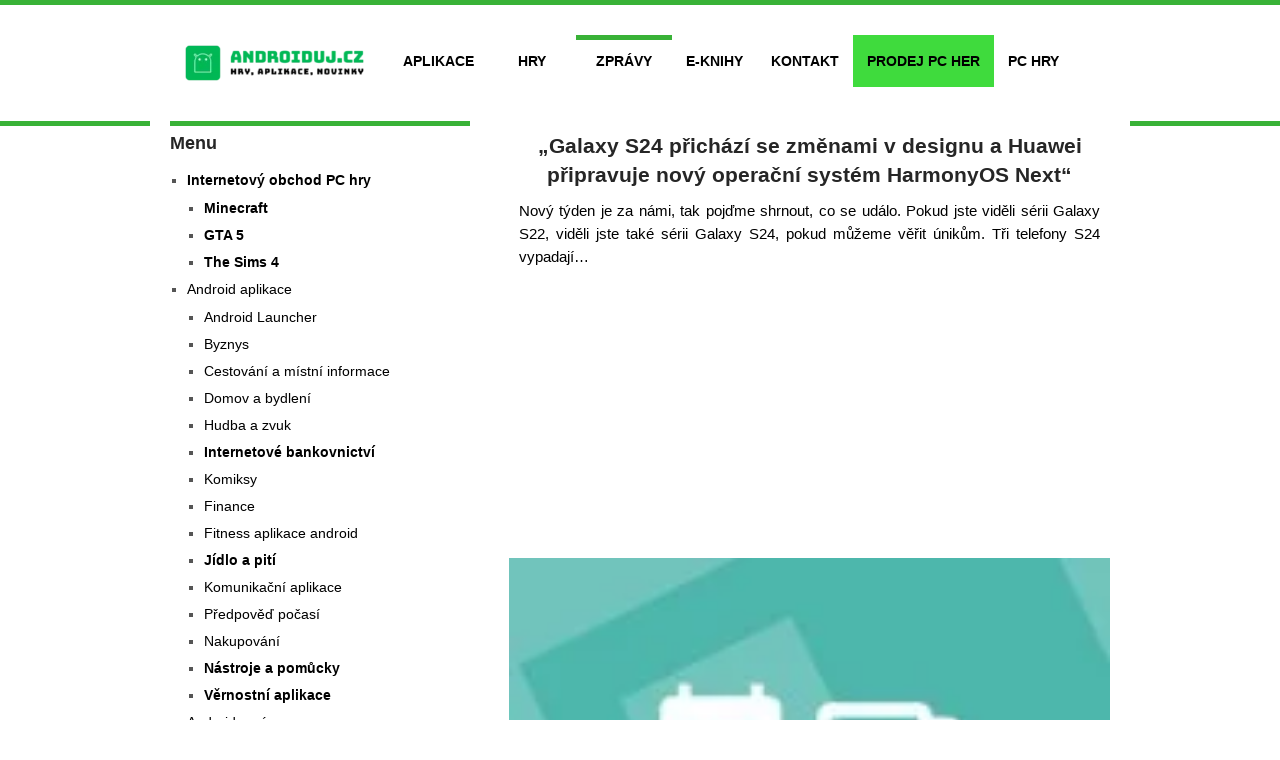

--- FILE ---
content_type: text/html; charset=UTF-8
request_url: https://www.androiduj.cz/galaxy-s24-prichazi-se-zmenami-v-designu-a-huawei-pripravuje-novy-operacni-system-harmonyos-next/
body_size: 15630
content:
<!DOCTYPE html>
<html class="no-js" lang="cs">
<head>
	<style>
ol,ul{box-sizing:border-box}html,body,div,span,applet,object,iframe,h1,h2,h3,h4,h5,h6,p,blockquote,pre,a,abbr,acronym,address,big,cite,code,del,dfn,em,img,ins,kbd,q,s,samp,small,strike,strong,sub,sup,tt,var,b,u,i,center,dl,dt,dd,ol,ul,li,fieldset,form,label,legend,table,caption,tbody,tfoot,thead,tr,th,td,article,aside,canvas,details,embed,figure,figcaption,footer,header,hgroup,menu,nav,output,ruby,section,summary,time,mark,audio,video{margin:0px;padding:0px;border:0px;font:inherit;vertical-align:baseline}@media (max-width:968px){.main-container{margin:0px !important}.article{float:none !important;margin-bottom:0px !important}#content_box{margin:0px !important;max-width:968px !important;width:100% !important}#keke{min-height:345px !important}#pepe{min-height:345px !important}}@media (min-width:969px){#keke{min-height:345px !important}#pepe{min-height:345px !important}}.tbgamesbold a{background:rgb(63,219,61)}#navigation .menu [class^="icon-"]:hover::before,#navigation .sfHover > a,#navigation .menu [class*=" icon-"]:hover::before,#navigation .menu ul [class^="icon-"]:hover::before,#navigation .menu ul [class*=" icon-"]:hover::before,.post-info-home,.single .post-info,#navigation ul > .current-menu-item::before,#navigation ul > .current_page_item::before,#navigation ul .current-menu-item > a,#navigation ul > li:hover::before,.secondary-navigation li:hover > a,.postauthor h5,.copyrights a,.single_post a:not(.wp-block-button__link):not(.wp-block-file__button),.textwidget a,#logo a,.pnavigation2 a,.sidebar.c-4-12 a:hover,.copyrights a:hover,footer .widget li a:hover,.sidebar.c-4-12 a:hover,.related-posts a:hover,.reply a,.title a:hover,.post-info a:hover,.comm,.readMore a:hover,.fn a:hover,a,a:hover,.grid .post-info,.grid .post-info a,#navigation ul .current-menu-item::after,#navigation ul .current-post-parent::after,#navigation ul li:hover::after{color:rgb(28,116,233) !important}h1.single-title{text-align:center;margin-top:0px;margin-bottom:0px;padding:10px 10px 0px;font-size:21px;font-weight:600;color:rgb(38,38,38)}.single .post-info{display:block;color:rgb(153,153,153);font-size:12px;width:100%;text-align:center;margin-bottom:0px}@media (max-width:960px){#page,.container{max-width:100% !important}div#nav_menu-4{display:none}div#nav_menu-5{display:none}}div#content_box p:nth-of-type(1){text-align:justify;font-size:15px;margin-bottom:0px;font-weight:500;color:rgb(0,0,0)}@media screen and (max-width:728px){.main-header{min-height:48px;margin-top:0px;display:none}}@media (min-width:768px){.mobilemenu-header{display:none}}ul.menu-mobil a{color:black !important}@media (max-width:865px){nav a#pull{display:none !important}}ul.menu-mobil li{background-color:rgb(255,255,255);margin:auto auto 1px;height:39px;color:black;text-align:right;padding-right:5px;font-size:11px;width:100%}ul.menu-mobil li a{color:white;margin-right:5px;font-weight:500}ul.menu-mobil i{margin-left:0px;padding-right:3px;display:none}ul.menu-mobil{margin:0px;text-align:center;font-size:16px;line-height:41px}.secondary-navigation{border-bottom:5px solid rgb(57,178,55);border-top:5px solid rgb(57,178,55)}.menu li a{color:black !important}#navigation ul li{margin-top:30px !important}#navigation ul ul li{margin-top:0px !important}.bolding{font-weight:bold}html{overflow-x:hidden;-webkit-font-smoothing:antialiased}article,aside,details,figcaption,figure,footer,header,hgroup,menu,nav,section{display:block}ol,ul{list-style:none}img,video,object{max-width:100%;height:auto !important}iframe{max-width:100%;height:300px;width:100%;object-fit:cover}strong,b{font-weight:bold}em,i,cite{font-style:italic}body{font:14px / 23px Arial,Helvetica,sans-serif;color:rgb(85,85,85);background-color:rgb(235,235,235)}#page,.container{position:relative;margin-right:auto;margin-left:auto}h1,h2,h3,h4,h5,h6{font-weight:bold;margin-bottom:12px;color:rgb(68,68,68)}h1{font-size:28px;line-height:1.4}h2{line-height:1.4}h3{font-size:19px;line-height:1.4;text-align:left;color:rgb(38,38,38);font-weight:400;margin-bottom:0px}p{margin-bottom:10px}a{text-decoration:none;color:rgb(238,33,11);}a:link,a:visited,a:active{text-decoration:none}.main-container{width:980px;margin:-85px auto -70px;clear:both;display:block;padding:0px;position:relative;z-index:99}#page,.container{max-width:980px;min-width:240px}#page{background:rgb(255,255,255);padding-top:0px;min-height:100px;margin-top:0px;float:none;clear:both;overflow:hidden}#navigation ul .menu-item-has-children > a{padding-right:30px}.menu-item-has-children::after{position:absolute;right:16px;font-size:14px;top:14px;font-weight:bold}.main-header{background:rgb(255,255,255);position:relative;float:none;width:100%;min-height:205px}#logo a{text-transform:uppercase;float:left;line-height:1}#logo img{float:left}.logo-wrap{margin:15px 0px;overflow:hidden;float:left}.secondary-navigation{background:rgb(1,1,1);display:block;width:100%}.secondary-navigation a{color:rgb(85,85,85);font-weight:bold;text-align:left;text-decoration:none;padding:14px;text-transform:uppercase;}#navigation > ul > .current-menu-item > a,#navigation > ul > .current-post-parent > a{background-color:rgb(255,255,255);border-top:5px solid rgb(255,69,69);color:rgb(255,69,69);padding:9px 20px 14px}#navigation{margin:0px auto;width:960px}#navigation ul{margin:0px auto}#navigation .menu{}#navigation ul li{float:left;position:relative;line-height:24px}#navigation ul li a,#navigation ul li a:link,#navigation ul li a:visited{display:inline-block}#navigation ul li li{background:rgb(255,255,255);border-bottom:0px}#navigation ul ul{position:absolute;width:192px;padding:0px;z-index:2147483647;font-size:12px;color:rgb(121,129,137);border-bottom:1px solid rgb(238,238,238);border-top:1px solid rgb(255,255,255)}#navigation ul ul li{border-width:0px 1px;border-right-style:solid;border-left-style:solid;border-right-color:rgb(238,238,238);border-left-color:rgb(238,238,238);border-image:initial;border-top-style:initial;border-top-color:initial;border-bottom-style:initial;border-bottom-color:initial;padding:0px;background:rgb(255,255,255);color:rgb(0,0,0)}#navigation ul ul a,#navigation ul ul a:link,#navigation ul ul a:visited{padding:9px 42px 9px 18px;position:relative;width:130px;border-left:0px;background:transparent;border-right:0px;border-radius:0px;border-bottom:1px solid rgba(255,255,255,0.05);margin:0px}#navigation ul ul li:last-child a{border-bottom:none}#navigation ul ul{opacity:0;left:-999em}#navigation ul li::before{color:rgb(85,85,85)}.clearfix::before,.clearfix::after{content:" ";display:table}.clearfix::after{clear:both}.clearfix{}a#pull{display:none}.article{width:61.4%;float:left;margin-bottom:10px;padding:0px 3% 0px 2%}.single_post{background-color:rgb(255,255,255);width:100%;margin-top:0px}.single_post .post-info span,.single_post .post-info a{font-size:12px}.single_post .post-info span{margin-right:5px}.single_post .post-info i{color:rgb(155,155,155)}.post-single-content{overflow:hidden;clear:both;text-align:justify}div#content_box p{text-align:justify;padding:10px;font-size:15px;font-weight:500;color:rgb(0,0,0);margin-bottom:0px}.article .wp-post-image{width:100%;overflow:visible}.wp-post-image{}.single-title{padding:0px;clear:both;margin-bottom:5px}.post-info{display:block;color:rgb(153,153,153);font-size:12px;width:100%}.post-info a{color:rgb(145,145,145);font-size:17px !important}.post-info span{margin-right:0px;font-size:17px !important}.post-info i{color:rgb(0,0,0)}.thecategory{margin-left:0px}.single_post img{margin-top:0px;margin-bottom:0px}article header{width:100%;margin-top:0px;margin-bottom:0px}.single article header{margin-bottom:0px}.single_post header{width:100%;margin-bottom:8px}.widget_nav_menu .sub-menu{margin-top:8px}.widget_nav_menu .menu-item-has-children::after{display:none}.sidebar.c-4-12{float:right;width:31.3%;line-height:20px;max-width:300px;padding-right:2%}.sidebar.c-4-12 a{color:rgb(85,85,85)}.widget{margin-bottom:27px;float:left;clear:both;width:100%;overflow:hidden}.sidebar .widget h3{border-top:5px solid rgb(255,69,69)}.widget li{list-style-type:square;margin-left:17px;margin-bottom:7px}.widget h3{color:rgb(38,38,38);font-size:18px;line-height:24px;margin:0px 0px 15px;padding-top:5px;font-weight:600}.main-container,.main-header .container,footer .container,#copyright-note,#navigation{max-width:96%}@media screen and (max-width:960px){.main-header{min-height:175px}#page,.container{max-width:96%}.main-container{box-sizing:border-box;max-width:100%;margin-top:0px}.main-container #page{max-width:100%}.secondary-navigation{left:0px}img{max-width:100%;height:auto !important}}@media screen and (max-width:865px){.secondary-navigation #navigation ul{display:none}.secondary-navigation,#navigation{border:none !important}.secondary-navigation{width:100%;background-color:rgb(57,178,55);position:relative !important}#navigation .menu a,#navigation .menu [class^="icon-"] > a,#navigation .menu [class*=" icon-"] > a{border:0px;color:rgb(255,255,255) !important;padding-left:0px !important;padding-right:0px !important;background:rgba(0,0,0,0) !important}#navigation .menu{float:none;background:transparent}#navigation ul ul{position:relative;border:0px;width:100%;display:block !important;visibility:visible !important;opacity:1 !important;left:0px !important}#navigation ul li li{background:transparent;border:0px}nav{height:auto}nav li,#navigation ul li li{float:left;position:relative;width:100% !important}#navigation ul li::after{display:none}#navigation ul li::before{display:none}nav li a{border-bottom:1px solid rgba(0,0,0,0.2) !important;width:100% !important}nav a{text-align:left;width:100%;text-indent:25px}nav a#pull{display:block;width:100%;position:relative;color:rgb(255,255,255);padding:10px 0px}nav a#pull{display:block;width:100%;position:relative;padding:10px 20px 10px 0px;border-bottom:1px solid rgba(255,255,255,0.05);text-align:right;box-sizing:border-box}nav a#pull::after{content:"?";font-family:fontawesome;display:inline-block;font-size:18px;position:absolute;left:0px;top:10px}}@media screen and (max-width:728px){#logo a,#logo img{float:none;letter-spacing:0px}.logo-wrap{margin-bottom:10px;margin-top:0px;width:100%;display:none}.main-header{min-height:48px;margin-top:0px}}@media screen and (max-width:720px){.article{width:96%}#content_box{margin:auto}.sidebar.c-4-12{float:none;max-width:398px;margin:0px auto;overflow:hidden;width:100% !important}}@media screen and (max-width:480px){nav{border-bottom:0px}#navigation{margin-top:0px;margin-bottom:0px}}@media screen and (max-width:320px){.sidebar.c-4-12{max-width:96%}}body{background-color:rgb(255,255,255)}body{background-image:url("https://www.androiduj.cz/wp-content/themes/hotnews/images/nobg.png")}#navigation .menu [class^="icon-"]:hover::before,#navigation .sfHover > a,#navigation .menu [class*=" icon-"]:hover::before,#navigation .menu ul [class^="icon-"]:hover::before,#navigation .menu ul [class*=" icon-"]:hover::before,.post-info-home,.single .post-info,#navigation ul > .current-menu-item::before,#navigation ul > .current_page_item::before,#navigation ul .current-menu-item > a,#navigation ul > li:hover::before,.secondary-navigation li:hover > a,.postauthor h5,.copyrights a,.single_post a:not(.wp-block-button__link):not(.wp-block-file__button),.textwidget a,#logo a,.pnavigation2 a,.sidebar.c-4-12 a:hover,.copyrights a:hover,footer .widget li a:hover,.sidebar.c-4-12 a:hover,.related-posts a:hover,.reply a,.title a:hover,.post-info a:hover,.comm,.readMore a:hover,.fn a:hover,a,a:hover,.grid .post-info,.grid .post-info a,#navigation ul .current-menu-item::after,#navigation ul .current-post-parent::after,#navigation ul li:hover::after{color:rgb(57,178,55)}.sbutton,#searchsubmit,.pagination .nav-previous a:hover,#load-posts a,.pagination .nav-next a:hover,.reply a,#commentform input#submit,.contactform #submit,.mts-subscribe input[type="submit"],#move-to-top,#searchform .icon-search,.currenttext,.pagination a:hover,.single .pagination a:hover .currenttext,.tagcloud a,input[type="submit"],a#pull,.widget_tabs2 .tab_title a:hover,.widget_tabs2 .tab_title.selected a,.widget_tabs2 .pagination a,.pace .pace-progress,.flex-direction-nav a:hover{background-color:rgb(57,178,55);color:rgb(255,255,255) !important}#navigation > ul > .current-menu-item a,#navigation > ul > .current-post-parent a,.cat-posts,.latest-posts,.sidebar .widget h3,.pagination a,input[type="submit"],#load-posts a{border-color:rgb(57,178,55)}.secondary-navigation{background-color:rgb(255,255,255)}.main-header,#navigation > ul > .current-menu-item > a,#navigation > ul > .current-post-parent > a,#navigation > ul > li:hover > a{background-color:rgb(255,255,255);background-image:url("https://www.androiduj.cz/wp-content/themes/hotnews/images/nobg.png")}#navigation > ul > .current-menu-item > a,#navigation > ul > .current-post-parent > a,#navigation > ul > li:hover > a{background-color:rgb(255,255,255)}.article{float:right;padding:0px 2% 0px 3%}.sidebar.c-4-12{float:left;padding-right:0px;padding-left:2%}.menu li a{color:white}.sub-menu li a{color:black}.logo-wrap{max-width:229px}@media screen and (max-width:720px){.article{width:96%}#content_box{margin:auto}}
ol,ul{box-sizing:border-box}html,body,div,span,applet,object,iframe,h1,h2,h3,h4,h5,h6,p,blockquote,pre,a,abbr,acronym,address,big,cite,code,del,dfn,em,img,ins,kbd,q,s,samp,small,strike,strong,sub,sup,tt,var,b,u,i,center,dl,dt,dd,ol,ul,li,fieldset,form,label,legend,table,caption,tbody,tfoot,thead,tr,th,td,article,aside,canvas,details,embed,figure,figcaption,footer,header,hgroup,menu,nav,output,ruby,section,summary,time,mark,audio,video{margin:0px;padding:0px;border:0px;font:inherit;vertical-align:baseline}@media (max-width:968px){.main-container{margin:0px !important}.article{float:none !important;margin-bottom:0px !important}#content_box{margin:0px !important;max-width:968px !important;width:100% !important}}.tbgamesbold a{background:rgb(63,219,61)}#navigation .menu [class^="icon-"]:hover::before,#navigation .sfHover > a,#navigation .menu [class*=" icon-"]:hover::before,#navigation .menu ul [class^="icon-"]:hover::before,#navigation .menu ul [class*=" icon-"]:hover::before,.post-info-home,.single .post-info,#navigation ul > .current-menu-item::before,#navigation ul > .current_page_item::before,#navigation ul .current-menu-item > a,#navigation ul > li:hover::before,.secondary-navigation li:hover > a,.postauthor h5,.copyrights a,.single_post a:not(.wp-block-button__link):not(.wp-block-file__button),.textwidget a,#logo a,.pnavigation2 a,.sidebar.c-4-12 a:hover,.copyrights a:hover,footer .widget li a:hover,.sidebar.c-4-12 a:hover,.related-posts a:hover,.reply a,.title a:hover,.post-info a:hover,.comm,.readMore a:hover,.fn a:hover,a,a:hover,.grid .post-info,.grid .post-info a,#navigation ul .current-menu-item::after,#navigation ul .current-post-parent::after,#navigation ul li:hover::after{color:rgb(28,116,233) !important}.taxonomy-description p{font-size:12px}.latestPost{height:auto !important}@media (max-width:960px){#page,.container{max-width:100% !important}div#nav_menu-4{display:none}div#nav_menu-5{display:none}}div#content_box p:nth-of-type(1){text-align:justify;font-size:15px;margin-bottom:0px;font-weight:500;color:rgb(0,0,0)}h1.postsby{font-size:21px;text-align:center;font-weight:600;color:rgb(54,54,54);margin-bottom:0px;padding:0px}h2.title.front-view-title a{font-size:21px;text-align:left;padding:0px;margin-bottom:0px;display:block;border-radius:3px;font-weight:600 !important;color:rgb(28,116,233) !important;overflow:hidden !important}@media screen and (max-width:728px){.main-header{min-height:48px;margin-top:0px;display:none}}@media (min-width:768px){.mobilemenu-header{display:none}}ul.menu-mobil a{color:black !important}@media (max-width:865px){nav a#pull{display:none !important}}ul.menu-mobil li{background-color:rgb(255,255,255);margin:auto auto 1px;height:39px;color:black;text-align:right;padding-right:5px;font-size:11px;width:100%}ul.menu-mobil li a{color:white;margin-right:5px;font-weight:500}ul.menu-mobil i{margin-left:0px;padding-right:3px;display:none}ul.menu-mobil{margin:0px;text-align:center;font-size:16px;line-height:41px}.secondary-navigation{border-bottom:5px solid rgb(57,178,55);border-top:5px solid rgb(57,178,55)}.menu li a{color:black !important}#navigation ul li{margin-top:30px !important}#navigation ul ul li{margin-top:0px !important}.bolding{font-weight:bold}html{overflow-x:hidden;-webkit-font-smoothing:antialiased}article,aside,details,figcaption,figure,footer,header,hgroup,menu,nav,section{display:block}ol,ul{list-style:none}img,video,object{max-width:100%;height:auto !important}iframe{max-width:100%;height:300px;width:100%;object-fit:cover}strong,b{font-weight:bold}em,i,cite{font-style:italic}body{font:14px / 23px Arial,Helvetica,sans-serif;color:rgb(85,85,85);background-color:rgb(235,235,235)}#page,.container{position:relative;margin-right:auto;margin-left:auto}h1,h2,h3,h4,h5,h6{font-weight:bold;margin-bottom:12px;color:rgb(68,68,68)}h1{font-size:28px;line-height:1.4}h2{line-height:1.4}h3{font-size:19px;line-height:1.4;text-align:left;color:rgb(38,38,38);font-weight:400;margin-bottom:0px}p{margin-bottom:10px}a{text-decoration:none;color:rgb(238,33,11);}a:link,a:visited,a:active{text-decoration:none}.main-container{width:980px;margin:-85px auto -70px;clear:both;display:block;padding:0px;position:relative;z-index:99}#page,.container{max-width:980px;min-width:240px}#page{background:rgb(255,255,255);padding-top:0px;min-height:100px;margin-top:0px;float:none;clear:both;overflow:hidden}#navigation ul .menu-item-has-children > a{padding-right:30px}.menu-item-has-children::after{position:absolute;right:16px;font-size:14px;top:14px;font-weight:bold}.main-header{background:rgb(255,255,255);position:relative;float:none;width:100%;min-height:205px}#logo a{text-transform:uppercase;float:left;line-height:1}#logo img{float:left}.logo-wrap{margin:15px 0px;overflow:hidden;float:left}.secondary-navigation{background:rgb(1,1,1);display:block;width:100%}.secondary-navigation a{color:rgb(85,85,85);font-weight:bold;text-align:left;text-decoration:none;padding:14px;text-transform:uppercase;}#navigation > ul > .current-menu-item > a,#navigation > ul > .current-post-parent > a{background-color:rgb(255,255,255);border-top:5px solid rgb(255,69,69);color:rgb(255,69,69);padding:9px 20px 14px}#navigation{margin:0px auto;width:960px}#navigation ul{margin:0px auto}#navigation .menu{}#navigation ul li{float:left;position:relative;line-height:24px}#navigation ul li a,#navigation ul li a:link,#navigation ul li a:visited{display:inline-block}#navigation ul li li{background:rgb(255,255,255);border-bottom:0px}#navigation ul ul{position:absolute;width:192px;padding:0px;z-index:2147483647;font-size:12px;color:rgb(121,129,137);border-bottom:1px solid rgb(238,238,238);border-top:1px solid rgb(255,255,255)}#navigation ul ul li{border-width:0px 1px;border-right-style:solid;border-left-style:solid;border-right-color:rgb(238,238,238);border-left-color:rgb(238,238,238);border-image:initial;border-top-style:initial;border-top-color:initial;border-bottom-style:initial;border-bottom-color:initial;padding:0px;background:rgb(255,255,255);color:rgb(0,0,0)}#navigation ul ul a,#navigation ul ul a:link,#navigation ul ul a:visited{padding:9px 42px 9px 18px;position:relative;width:130px;border-left:0px;background:transparent;border-right:0px;border-radius:0px;border-bottom:1px solid rgba(255,255,255,0.05);margin:0px}#navigation ul ul li:last-child a{border-bottom:none}#navigation ul ul{opacity:0;left:-999em}#navigation ul li::before{color:rgb(85,85,85)}.clearfix::before,.clearfix::after{content:" ";display:table}.clearfix::after{clear:both}.clearfix{}a#pull{display:none}.article{width:61.4%;float:left;margin-bottom:10px;padding:0px 3% 0px 2%}div#content_box p{text-align:justify;padding:10px;font-size:15px;font-weight:500;color:rgb(0,0,0);margin-bottom:0px}.excerpt-archive p{padding:10px !important;color:black !important}.archive div#content_box p{text-align:justify;padding:6px !important;font-size:15px !important;color:rgb(0,0,0) !important}.archive article{border-bottom:1px solid rgb(233,233,233)}.article .wp-post-image{width:100%;overflow:visible}.wp-post-image{}.featured-thumbnail{margin-right:0px}.archive h2.title.front-view-title a{text-align:center !important}#featured-thumbnail{width:100%}.latestPost #featured-thumbnail{margin-top:5px}.featured-thumbnail img{width:100%}.excerpt-archive p{padding-left:10px !important}.title{font-size:18px;margin-bottom:5px;line-height:21px}.title a{color:rgb(34,34,34)}.post-info{display:block;color:rgb(153,153,153);font-size:12px;width:100%}.post-info a{color:rgb(145,145,145);font-size:17px !important}.post-info span{margin-right:0px;font-size:17px !important}.thecategory{margin-left:0px}.latestPost .post-info{float:none;margin-top:0px;margin-bottom:5px;margin-left:0px;color:rgb(153,153,153);text-align:center;padding-top:0px;font-size:17px}article header{width:100%;margin-top:0px;margin-bottom:0px}.excerpt-archive p{padding:0px 0px 10px !important}.latestPost{margin-top:10px;height:75px;margin-bottom:0px;padding-bottom:0px;float:left !important;width:100% !important}.latestPost .title{clear:none;display:block;line-height:1.4;padding-top:10px;padding-right:10px;padding-left:10px;font-size:16px;margin-top:0px;text-align:center;margin-bottom:0px;padding-bottom:10px !important}.widget_nav_menu .sub-menu{margin-top:8px}.widget_nav_menu .menu-item-has-children::after{display:none}.sidebar.c-4-12{float:right;width:31.3%;line-height:20px;max-width:300px;padding-right:2%}.sidebar.c-4-12 a{color:rgb(85,85,85)}.widget{margin-bottom:27px;float:left;clear:both;width:100%;overflow:hidden}.sidebar .widget h3{border-top:5px solid rgb(255,69,69)}.widget li{list-style-type:square;margin-left:17px;margin-bottom:7px}.widget h3{color:rgb(38,38,38);font-size:18px;line-height:24px;margin:0px 0px 15px;padding-top:5px;font-weight:600}.postsby{margin-bottom:25px}.main-container,.main-header .container,footer .container,#copyright-note,#navigation{max-width:96%}@media screen and (max-width:960px){.main-header{min-height:175px}#page,.container{max-width:96%}.main-container{box-sizing:border-box;max-width:100%;margin-top:0px}.main-container #page{max-width:100%}.secondary-navigation{left:0px}img{max-width:100%;height:auto !important}}@media screen and (max-width:865px){.secondary-navigation #navigation ul{display:none}.secondary-navigation,#navigation{border:none !important}.secondary-navigation{width:100%;background-color:rgb(57,178,55);position:relative !important}#navigation .menu a,#navigation .menu [class^="icon-"] > a,#navigation .menu [class*=" icon-"] > a{border:0px;color:rgb(255,255,255) !important;padding-left:0px !important;padding-right:0px !important;background:rgba(0,0,0,0) !important}#navigation .menu{float:none;background:transparent}#navigation ul ul{position:relative;border:0px;width:100%;display:block !important;visibility:visible !important;opacity:1 !important;left:0px !important}#navigation ul li li{background:transparent;border:0px}nav{height:auto}nav li,#navigation ul li li{float:left;position:relative;width:100% !important}#navigation ul li::after{display:none}#navigation ul li::before{display:none}nav li a{border-bottom:1px solid rgba(0,0,0,0.2) !important;width:100% !important}nav a{text-align:left;width:100%;text-indent:25px}nav a#pull{display:block;width:100%;position:relative;color:rgb(255,255,255);padding:10px 0px}nav a#pull{display:block;width:100%;position:relative;padding:10px 20px 10px 0px;border-bottom:1px solid rgba(255,255,255,0.05);text-align:right;box-sizing:border-box}nav a#pull::after{content:"?";font-family:fontawesome;display:inline-block;font-size:18px;position:absolute;left:0px;top:10px}}@media screen and (max-width:728px){#logo a,#logo img{float:none;letter-spacing:0px}.logo-wrap{margin-bottom:10px;margin-top:0px;width:100%;display:none}.main-header{min-height:48px;margin-top:0px}}@media screen and (max-width:720px){.article{width:96%}#content_box{margin:auto}.sidebar.c-4-12{float:none;max-width:398px;margin:0px auto;overflow:hidden;width:100% !important}}@media screen and (max-width:600px){.featured-thumbnail img{width:100%}}@media screen and (max-width:480px){nav{border-bottom:0px}#navigation{margin-top:0px;margin-bottom:0px}.latestPost{float:none;width:100%;margin-right:11px;height:88px;overflow:hidden;border-top:1px solid rgb(217,217,217);padding-top:9px}}@media screen and (max-width:320px){.sidebar.c-4-12{max-width:96%}}@media screen and (max-width:480px){nav{border-bottom:0px}#navigation{margin-top:0px;margin-bottom:0px}}body{background-color:rgb(255,255,255)}body{background-image:url("https://www.androiduj.cz/wp-content/themes/hotnews/images/nobg.png")}#navigation .menu [class^="icon-"]:hover::before,#navigation .sfHover > a,#navigation .menu [class*=" icon-"]:hover::before,#navigation .menu ul [class^="icon-"]:hover::before,#navigation .menu ul [class*=" icon-"]:hover::before,.post-info-home,.single .post-info,#navigation ul > .current-menu-item::before,#navigation ul > .current_page_item::before,#navigation ul .current-menu-item > a,#navigation ul > li:hover::before,.secondary-navigation li:hover > a,.postauthor h5,.copyrights a,.single_post a:not(.wp-block-button__link):not(.wp-block-file__button),.textwidget a,#logo a,.pnavigation2 a,.sidebar.c-4-12 a:hover,.copyrights a:hover,footer .widget li a:hover,.sidebar.c-4-12 a:hover,.related-posts a:hover,.reply a,.title a:hover,.post-info a:hover,.comm,.readMore a:hover,.fn a:hover,a,a:hover,.grid .post-info,.grid .post-info a,#navigation ul .current-menu-item::after,#navigation ul .current-post-parent::after,#navigation ul li:hover::after{color:rgb(57,178,55)}.sbutton,#searchsubmit,.pagination .nav-previous a:hover,#load-posts a,.pagination .nav-next a:hover,.reply a,#commentform input#submit,.contactform #submit,.mts-subscribe input[type="submit"],#move-to-top,#searchform .icon-search,.currenttext,.pagination a:hover,.single .pagination a:hover .currenttext,.tagcloud a,input[type="submit"],a#pull,.widget_tabs2 .tab_title a:hover,.widget_tabs2 .tab_title.selected a,.widget_tabs2 .pagination a,.pace .pace-progress,.flex-direction-nav a:hover{background-color:rgb(57,178,55);color:rgb(255,255,255) !important}#navigation > ul > .current-menu-item a,#navigation > ul > .current-post-parent a,.cat-posts,.latest-posts,.sidebar .widget h3,.pagination a,input[type="submit"],#load-posts a{border-color:rgb(57,178,55)}.secondary-navigation{background-color:rgb(255,255,255)}.main-header,#navigation > ul > .current-menu-item > a,#navigation > ul > .current-post-parent > a,#navigation > ul > li:hover > a{background-color:rgb(255,255,255);background-image:url("https://www.androiduj.cz/wp-content/themes/hotnews/images/nobg.png")}#navigation > ul > .current-menu-item > a,#navigation > ul > .current-post-parent > a,#navigation > ul > li:hover > a{background-color:rgb(255,255,255)}.article{float:right;padding:0px 2% 0px 3%}.sidebar.c-4-12{float:left;padding-right:0px;padding-left:2%}.menu li a{color:white}.sub-menu li a{color:black}.logo-wrap{max-width:229px}@media screen and (max-width:720px){.article{width:96%}#content_box{margin:auto}}
ol,ul{box-sizing:border-box}html,body,div,span,applet,object,iframe,h1,h2,h3,h4,h5,h6,p,blockquote,pre,a,abbr,acronym,address,big,cite,code,del,dfn,em,img,ins,kbd,q,s,samp,small,strike,strong,sub,sup,tt,var,b,u,i,center,dl,dt,dd,ol,ul,li,fieldset,form,label,legend,table,caption,tbody,tfoot,thead,tr,th,td,article,aside,canvas,details,embed,figure,figcaption,footer,header,hgroup,menu,nav,output,ruby,section,summary,time,mark,audio,video{margin:0px;padding:0px;border:0px;font:inherit;vertical-align:baseline}@media (max-width:968px){.main-container{margin:0px !important}.article{float:none !important;margin-bottom:0px !important}#content_box{margin:0px !important;max-width:968px !important;width:100% !important}}.tbgamesbold a{background:rgb(63,219,61)}#navigation .menu [class^="icon-"]:hover::before,#navigation .sfHover > a,#navigation .menu [class*=" icon-"]:hover::before,#navigation .menu ul [class^="icon-"]:hover::before,#navigation .menu ul [class*=" icon-"]:hover::before,.post-info-home,.single .post-info,#navigation ul > .current-menu-item::before,#navigation ul > .current_page_item::before,#navigation ul .current-menu-item > a,#navigation ul > li:hover::before,.secondary-navigation li:hover > a,.postauthor h5,.copyrights a,.single_post a:not(.wp-block-button__link):not(.wp-block-file__button),.textwidget a,#logo a,.pnavigation2 a,.sidebar.c-4-12 a:hover,.copyrights a:hover,footer .widget li a:hover,.sidebar.c-4-12 a:hover,.related-posts a:hover,.reply a,.title a:hover,.post-info a:hover,.comm,.readMore a:hover,.fn a:hover,a,a:hover,.grid .post-info,.grid .post-info a,#navigation ul .current-menu-item::after,#navigation ul .current-post-parent::after,#navigation ul li:hover::after{color:rgb(28,116,233) !important}.latestPost{height:auto !important}@media (max-width:960px){#page,.container{max-width:100% !important}div#nav_menu-4{display:none}div#nav_menu-5{display:none}}h2.title.front-view-title a{font-size:21px;text-align:left;padding:0px;margin-bottom:0px;display:block;border-radius:3px;font-weight:600 !important;color:rgb(28,116,233) !important;overflow:hidden !important}.home .front-view-content{background-color:rgb(255,255,255);text-align:justify;padding:0px 0px 10px;font-weight:500;color:black;font-size:17px}.home .featured-thumbnail{margin-right:10px}@media screen and (max-width:728px){.main-header{min-height:48px;margin-top:0px;display:none}}@media (min-width:768px){.mobilemenu-header{display:none}}ul.menu-mobil a{color:black !important}@media (max-width:865px){nav a#pull{display:none !important}}ul.menu-mobil li{background-color:rgb(255,255,255);margin:auto auto 1px;height:39px;color:black;text-align:right;padding-right:5px;font-size:11px;width:100%}ul.menu-mobil li a{color:white;margin-right:5px;font-weight:500}ul.menu-mobil i{margin-left:0px;padding-right:3px;display:none}ul.menu-mobil{margin:0px;text-align:center;font-size:16px;line-height:41px}.secondary-navigation{border-bottom:5px solid rgb(57,178,55);border-top:5px solid rgb(57,178,55)}.menu li a{color:black !important}#navigation ul li{margin-top:30px !important}#navigation ul ul li{margin-top:0px !important}.bolding{font-weight:bold}html{overflow-x:hidden;-webkit-font-smoothing:antialiased}article,aside,details,figcaption,figure,footer,header,hgroup,menu,nav,section{display:block}ol,ul{list-style:none}img,video,object{max-width:100%;height:auto !important}iframe{max-width:100%;height:300px;width:100%;object-fit:cover}em,i,cite{font-style:italic}body{font:14px / 23px Arial,Helvetica,sans-serif;color:rgb(85,85,85);background-color:rgb(235,235,235)}#page,.container{position:relative;margin-right:auto;margin-left:auto}h1,h2,h3,h4,h5,h6{font-weight:bold;margin-bottom:12px;color:rgb(68,68,68)}h1{font-size:28px;line-height:1.4}h2{line-height:1.4}h3{font-size:19px;line-height:1.4;text-align:left;color:rgb(38,38,38);font-weight:400;margin-bottom:0px}a{text-decoration:none;color:rgb(238,33,11);}a:link,a:visited,a:active{text-decoration:none}.main-container{width:980px;margin:-85px auto -70px;clear:both;display:block;padding:0px;position:relative;z-index:99}#page,.container{max-width:980px;min-width:240px}#page{background:rgb(255,255,255);padding-top:0px;min-height:100px;margin-top:0px;float:none;clear:both;overflow:hidden}#navigation ul .menu-item-has-children > a{padding-right:30px}.menu-item-has-children::after{position:absolute;right:16px;font-size:14px;top:14px;font-weight:bold}.main-header{background:rgb(255,255,255);position:relative;float:none;width:100%;min-height:205px}#logo a{text-transform:uppercase;float:left;line-height:1}#logo img{float:left}.logo-wrap{margin:15px 0px;overflow:hidden;float:left}.secondary-navigation{background:rgb(1,1,1);display:block;width:100%}.secondary-navigation a{color:rgb(85,85,85);font-weight:bold;text-align:left;text-decoration:none;padding:14px;text-transform:uppercase;}#navigation{margin:0px auto;width:960px}#navigation ul{margin:0px auto}#navigation .menu{}#navigation ul li{float:left;position:relative;line-height:24px}#navigation ul li a,#navigation ul li a:link,#navigation ul li a:visited{display:inline-block}#navigation ul li li{background:rgb(255,255,255);border-bottom:0px}#navigation ul ul{position:absolute;width:192px;padding:0px;z-index:2147483647;font-size:12px;color:rgb(121,129,137);border-bottom:1px solid rgb(238,238,238);border-top:1px solid rgb(255,255,255)}#navigation ul ul li{border-width:0px 1px;border-right-style:solid;border-left-style:solid;border-right-color:rgb(238,238,238);border-left-color:rgb(238,238,238);border-image:initial;border-top-style:initial;border-top-color:initial;border-bottom-style:initial;border-bottom-color:initial;padding:0px;background:rgb(255,255,255);color:rgb(0,0,0)}#navigation ul ul a,#navigation ul ul a:link,#navigation ul ul a:visited{padding:9px 42px 9px 18px;position:relative;width:130px;border-left:0px;background:transparent;border-right:0px;border-radius:0px;border-bottom:1px solid rgba(255,255,255,0.05);margin:0px}#navigation ul ul li:last-child a{border-bottom:none}#navigation ul ul{opacity:0;left:-999em}#navigation ul li::before{color:rgb(85,85,85)}.clearfix::before,.clearfix::after{content:" ";display:table}.clearfix::after{clear:both}.clearfix{}a#pull{display:none}.article{width:61.4%;float:left;margin-bottom:10px;padding:0px 3% 0px 2%}.front-view-content{background-color:rgb(240,240,241);padding:10px;color:black}.article .wp-post-image{width:100%;overflow:visible}.wp-post-image{}.featured-thumbnail{margin-right:0px}#featured-thumbnail{width:100%}.latestPost #featured-thumbnail{margin-top:5px}.featured-thumbnail img{width:100%}.title{font-size:18px;margin-bottom:5px;line-height:21px}.title a{color:rgb(34,34,34)}.post-info{display:block;color:rgb(153,153,153);font-size:12px;width:100%}.post-info a{color:rgb(145,145,145);font-size:17px !important}.post-info span{margin-right:0px;font-size:17px !important}.thecategory{margin-left:0px}.frontTitle{font-size:28px;line-height:36px;margin:5px 0px 20px;text-align:center;color:black}.latest-posts{float:left;width:100%}.latestPost .post-info{float:none;margin-top:0px;margin-bottom:5px;margin-left:0px;color:rgb(153,153,153);text-align:center;padding-top:0px;font-size:17px}article header{width:100%;margin-top:0px;margin-bottom:0px}.latestPost{margin-top:10px;height:75px;margin-bottom:0px;padding-bottom:0px;float:left !important;width:100% !important}.latestPost .title{clear:none;display:block;line-height:1.4;padding-top:10px;padding-right:10px;padding-left:10px;font-size:16px;margin-top:0px;text-align:center;margin-bottom:0px;padding-bottom:10px !important}.front-view-content{overflow:hidden}.widget_nav_menu .sub-menu{margin-top:8px}.widget_nav_menu .menu-item-has-children::after{display:none}.sidebar.c-4-12{float:right;width:31.3%;line-height:20px;max-width:300px;padding-right:2%}.sidebar.c-4-12 a{color:rgb(85,85,85)}.widget{margin-bottom:27px;float:left;clear:both;width:100%;overflow:hidden}.sidebar .widget h3{border-top:5px solid rgb(255,69,69)}.widget li{list-style-type:square;margin-left:17px;margin-bottom:7px}.widget h3{color:rgb(38,38,38);font-size:18px;line-height:24px;margin:0px 0px 15px;padding-top:5px;font-weight:600}.main-container,.main-header .container,footer .container,#copyright-note,#navigation{max-width:96%}@media screen and (max-width:960px){.main-header{min-height:175px}#page,.container{max-width:96%}.main-container{box-sizing:border-box;max-width:100%;margin-top:0px}.main-container #page{max-width:100%}.secondary-navigation{left:0px}img{max-width:100%;height:auto !important}}@media screen and (max-width:865px){.secondary-navigation #navigation ul{display:none}.secondary-navigation,#navigation{border:none !important}.secondary-navigation{width:100%;background-color:rgb(57,178,55);position:relative !important}#navigation .menu a,#navigation .menu [class^="icon-"] > a,#navigation .menu [class*=" icon-"] > a{border:0px;color:rgb(255,255,255) !important;padding-left:0px !important;padding-right:0px !important;background:rgba(0,0,0,0) !important}#navigation .menu{float:none;background:transparent}#navigation ul ul{position:relative;border:0px;width:100%;display:block !important;visibility:visible !important;opacity:1 !important;left:0px !important}#navigation ul li li{background:transparent;border:0px}nav{height:auto}nav li,#navigation ul li li{float:left;position:relative;width:100% !important}#navigation ul li::after{display:none}#navigation ul li::before{display:none}nav li a{border-bottom:1px solid rgba(0,0,0,0.2) !important;width:100% !important}nav a{text-align:left;width:100%;text-indent:25px}nav a#pull{display:block;width:100%;position:relative;color:rgb(255,255,255);padding:10px 0px}nav a#pull{display:block;width:100%;position:relative;padding:10px 20px 10px 0px;border-bottom:1px solid rgba(255,255,255,0.05);text-align:right;box-sizing:border-box}nav a#pull::after{content:"?";font-family:fontawesome;display:inline-block;font-size:18px;position:absolute;left:0px;top:10px}}@media screen and (max-width:728px){#logo a,#logo img{float:none;letter-spacing:0px}.logo-wrap{margin-bottom:10px;margin-top:0px;width:100%;display:none}.main-header{min-height:48px;margin-top:0px}}@media screen and (max-width:720px){.article{width:96%}#content_box{margin:auto}.sidebar.c-4-12{float:none;max-width:398px;margin:0px auto;overflow:hidden;width:100% !important}}@media screen and (max-width:600px){.featured-thumbnail img{width:100%}}@media screen and (max-width:480px){nav{border-bottom:0px}#navigation{margin-top:0px;margin-bottom:0px}.latestPost{float:none;width:100%;margin-right:11px;height:88px;overflow:hidden;border-top:1px solid rgb(217,217,217);padding-top:9px}.front-view-content{overflow:visible}}@media screen and (max-width:320px){.sidebar.c-4-12{max-width:96%}}@media screen and (max-width:865px){.secondary-navigation #navigation ul{display:none}.secondary-navigation,#navigation{border:none !important}.secondary-navigation{width:100%;background-color:rgb(57,178,55);position:relative !important}#navigation .menu a,#navigation .menu [class^="icon-"] > a,#navigation .menu [class*=" icon-"] > a{border:0px;color:rgb(255,255,255) !important;padding-left:0px !important;padding-right:0px !important;background:rgba(0,0,0,0) !important}#navigation .menu{float:none;background:transparent}#navigation ul ul{position:relative;border:0px;width:100%;display:block !important;visibility:visible !important;opacity:1 !important;left:0px !important}#navigation ul li li{background:transparent;border:0px}nav{height:auto}nav li,#navigation ul li li{float:left;position:relative;width:100% !important}#navigation ul li::after{display:none}#navigation ul li::before{display:none}nav li a{border-bottom:1px solid rgba(0,0,0,0.2) !important;width:100% !important}nav a{text-align:left;width:100%;text-indent:25px}nav a#pull{display:block;width:100%;position:relative;color:rgb(255,255,255);padding:10px 0px}nav a#pull{display:block;width:100%;position:relative;padding:10px 20px 10px 0px;border-bottom:1px solid rgba(255,255,255,0.05);text-align:right;box-sizing:border-box}nav a#pull::after{content:"?";font-family:fontawesome;display:inline-block;font-size:18px;position:absolute;left:0px;top:10px}}@media screen and (max-width:480px){nav{border-bottom:0px}#navigation{margin-top:0px;margin-bottom:0px}}body{background-color:rgb(255,255,255)}body{background-image:url("https://www.androiduj.cz/wp-content/themes/hotnews/images/nobg.png")}#navigation .menu [class^="icon-"]:hover::before,#navigation .sfHover > a,#navigation .menu [class*=" icon-"]:hover::before,#navigation .menu ul [class^="icon-"]:hover::before,#navigation .menu ul [class*=" icon-"]:hover::before,.post-info-home,.single .post-info,#navigation ul > .current-menu-item::before,#navigation ul > .current_page_item::before,#navigation ul .current-menu-item > a,#navigation ul > li:hover::before,.secondary-navigation li:hover > a,.postauthor h5,.copyrights a,.single_post a:not(.wp-block-button__link):not(.wp-block-file__button),.textwidget a,#logo a,.pnavigation2 a,.sidebar.c-4-12 a:hover,.copyrights a:hover,footer .widget li a:hover,.sidebar.c-4-12 a:hover,.related-posts a:hover,.reply a,.title a:hover,.post-info a:hover,.comm,.readMore a:hover,.fn a:hover,a,a:hover,.grid .post-info,.grid .post-info a,#navigation ul .current-menu-item::after,#navigation ul .current-post-parent::after,#navigation ul li:hover::after{color:rgb(57,178,55)}.sbutton,#searchsubmit,.pagination .nav-previous a:hover,#load-posts a,.pagination .nav-next a:hover,.reply a,#commentform input#submit,.contactform #submit,.mts-subscribe input[type="submit"],#move-to-top,#searchform .icon-search,.currenttext,.pagination a:hover,.single .pagination a:hover .currenttext,.tagcloud a,input[type="submit"],a#pull,.widget_tabs2 .tab_title a:hover,.widget_tabs2 .tab_title.selected a,.widget_tabs2 .pagination a,.pace .pace-progress,.flex-direction-nav a:hover{background-color:rgb(57,178,55);color:rgb(255,255,255) !important}#navigation > ul > .current-menu-item a,#navigation > ul > .current-post-parent a,.cat-posts,.latest-posts,.sidebar .widget h3,.pagination a,input[type="submit"],#load-posts a{border-color:rgb(57,178,55)}.secondary-navigation{background-color:rgb(255,255,255)}.main-header,#navigation > ul > .current-menu-item > a,#navigation > ul > .current-post-parent > a,#navigation > ul > li:hover > a{background-color:rgb(255,255,255);background-image:url("https://www.androiduj.cz/wp-content/themes/hotnews/images/nobg.png")}.article{float:right;padding:0px 2% 0px 3%}.sidebar.c-4-12{float:left;padding-right:0px;padding-left:2%}.menu li a{color:white}.sub-menu li a{color:black}.logo-wrap{max-width:229px}@media screen and (max-width:720px){.article{width:96%}#content_box{margin:auto}}@media screen and (max-width:480px){nav{border-bottom:0px}#navigation{margin-top:0px;margin-bottom:0px}.latestPost{float:none;width:100%;margin-right:11px;height:88px;overflow:hidden;border-top:1px solid rgb(217,217,217);padding-top:9px}}








</style>




<script async src="https://pagead2.googlesyndication.com/pagead/js/adsbygoogle.js?client=ca-pub-6384806179801893" crossorigin="anonymous"></script>


	

	



    <meta charset="UTF-8">
	<meta name="mobile-web-app-capable" content="yes">
	<!-- Always force latest IE rendering engine (even in intranet) & Chrome Frame -->
	<!--[if IE ]>
	<meta http-equiv="X-UA-Compatible" content="IE=edge,chrome=1">
	<![endif]-->
	<link rel="profile" href="http://gmpg.org/xfn/11" />
	
		<link rel="icon" href="https://www.androiduj.cz/wp-content/uploads/2019/01/19ffb7b6-e710f59e-logo_androiduj-2.png" type="image/x-icon" />
<!--iOS/android/handheld specific -->
<link rel="apple-touch-icon" href="https://www.androiduj.cz/wp-content/themes/hotnews/apple-touch-icon.png" />
<meta name="viewport" content="width=device-width, initial-scale=1, maximum-scale=1">
<meta name="apple-mobile-web-app-capable" content="yes">
<meta name="apple-mobile-web-app-status-bar-style" content="black">
	<link rel="pingback" href="https://www.androiduj.cz/xmlrpc.php" />
	<meta name='robots' content='index, follow, max-image-preview:large, max-snippet:-1, max-video-preview:-1' />

	<!-- This site is optimized with the Yoast SEO Premium plugin v22.8 (Yoast SEO v22.8) - https://yoast.com/wordpress/plugins/seo/ -->
	<title>&quot;Galaxy S24 přichází se změnami v designu a Huawei připravuje nový operační systém HarmonyOS Next&quot;</title>
	<link rel="canonical" href="https://www.androiduj.cz/galaxy-s24-prichazi-se-zmenami-v-designu-a-huawei-pripravuje-novy-operacni-system-harmonyos-next/" />
	<meta property="og:locale" content="cs_CZ" />
	<meta property="og:type" content="article" />
	<meta property="og:title" content="&quot;Galaxy S24 přichází se změnami v designu a Huawei připravuje nový operační systém HarmonyOS Next&quot;" />
	<meta property="og:description" content="Nový týden je za námi, tak pojďme shrnout, co se událo. Pokud jste viděli sérii Galaxy S22, viděli jste také sérii Galaxy S24, pokud můžeme věřit únikům. Tři telefony S24 vypadají..." />
	<meta property="og:url" content="https://www.androiduj.cz/galaxy-s24-prichazi-se-zmenami-v-designu-a-huawei-pripravuje-novy-operacni-system-harmonyos-next/" />
	<meta property="og:site_name" content="Androiduj.cz" />
	<meta property="article:publisher" content="https://www.facebook.com/AndroidujEurope/" />
	<meta property="article:published_time" content="2023-11-19T13:03:01+00:00" />
	<meta property="article:modified_time" content="2023-11-19T13:03:17+00:00" />
	<meta name="author" content="Redakce" />
	<meta name="twitter:card" content="summary_large_image" />
	<meta name="twitter:creator" content="@bob1k" />
	<meta name="twitter:site" content="@bob1k" />
	<meta name="twitter:label1" content="Napsal(a)" />
	<meta name="twitter:data1" content="Redakce" />
	<meta name="twitter:label2" content="Odhadovaná doba čtení" />
	<meta name="twitter:data2" content="1 minuta" />
	<script type="application/ld+json" class="yoast-schema-graph">{"@context":"https://schema.org","@graph":[{"@type":"WebPage","@id":"https://www.androiduj.cz/galaxy-s24-prichazi-se-zmenami-v-designu-a-huawei-pripravuje-novy-operacni-system-harmonyos-next/","url":"https://www.androiduj.cz/galaxy-s24-prichazi-se-zmenami-v-designu-a-huawei-pripravuje-novy-operacni-system-harmonyos-next/","name":"\"Galaxy S24 přichází se změnami v designu a Huawei připravuje nový operační systém HarmonyOS Next\"","isPartOf":{"@id":"https://www.androiduj.cz/#website"},"primaryImageOfPage":{"@id":"https://www.androiduj.cz/galaxy-s24-prichazi-se-zmenami-v-designu-a-huawei-pripravuje-novy-operacni-system-harmonyos-next/#primaryimage"},"image":{"@id":"https://www.androiduj.cz/galaxy-s24-prichazi-se-zmenami-v-designu-a-huawei-pripravuje-novy-operacni-system-harmonyos-next/#primaryimage"},"thumbnailUrl":"https://www.androiduj.cz/wp-content/uploads/2023/11/galaxy-s24-prichazi-se-zmenami-v-designu-a-huawei-pripravuje-novy-operacni-system-harmonyos-next.jpg","datePublished":"2023-11-19T13:03:01+00:00","dateModified":"2023-11-19T13:03:17+00:00","author":{"@id":"https://www.androiduj.cz/#/schema/person/7799acf417622669407e42619f4865e9"},"breadcrumb":{"@id":"https://www.androiduj.cz/galaxy-s24-prichazi-se-zmenami-v-designu-a-huawei-pripravuje-novy-operacni-system-harmonyos-next/#breadcrumb"},"inLanguage":"cs","potentialAction":[{"@type":"ReadAction","target":["https://www.androiduj.cz/galaxy-s24-prichazi-se-zmenami-v-designu-a-huawei-pripravuje-novy-operacni-system-harmonyos-next/"]}]},{"@type":"ImageObject","inLanguage":"cs","@id":"https://www.androiduj.cz/galaxy-s24-prichazi-se-zmenami-v-designu-a-huawei-pripravuje-novy-operacni-system-harmonyos-next/#primaryimage","url":"https://www.androiduj.cz/wp-content/uploads/2023/11/galaxy-s24-prichazi-se-zmenami-v-designu-a-huawei-pripravuje-novy-operacni-system-harmonyos-next.jpg","contentUrl":"https://www.androiduj.cz/wp-content/uploads/2023/11/galaxy-s24-prichazi-se-zmenami-v-designu-a-huawei-pripravuje-novy-operacni-system-harmonyos-next.jpg","width":184,"height":111,"caption":"\"Galaxy S24 přichází se změnami v designu a Huawei připravuje nový operační systém HarmonyOS Next\""},{"@type":"BreadcrumbList","@id":"https://www.androiduj.cz/galaxy-s24-prichazi-se-zmenami-v-designu-a-huawei-pripravuje-novy-operacni-system-harmonyos-next/#breadcrumb","itemListElement":[{"@type":"ListItem","position":1,"name":"Domů","item":"https://www.androiduj.cz/"},{"@type":"ListItem","position":2,"name":"Android Novinky","item":"https://www.androiduj.cz/android-novinky/"},{"@type":"ListItem","position":3,"name":"&#8222;Galaxy S24 přichází se změnami v designu a Huawei připravuje nový operační systém HarmonyOS Next&#8220;"}]},{"@type":"WebSite","@id":"https://www.androiduj.cz/#website","url":"https://www.androiduj.cz/","name":"Androiduj.cz","description":"Novinky, aplikace, tapety a hry pro systém Android","potentialAction":[{"@type":"SearchAction","target":{"@type":"EntryPoint","urlTemplate":"https://www.androiduj.cz/?s={search_term_string}"},"query-input":"required name=search_term_string"}],"inLanguage":"cs"},{"@type":"Person","@id":"https://www.androiduj.cz/#/schema/person/7799acf417622669407e42619f4865e9","name":"Redakce","image":{"@type":"ImageObject","inLanguage":"cs","@id":"https://www.androiduj.cz/#/schema/person/image/","url":"https://secure.gravatar.com/avatar/e97ae6e9cca4da14c35dbcee522a838f?s=96&d=monsterid&r=g","contentUrl":"https://secure.gravatar.com/avatar/e97ae6e9cca4da14c35dbcee522a838f?s=96&d=monsterid&r=g","caption":"Redakce"},"description":"Web je založen fanoušky webu a má hlavního manažera projektu. Pod jménem manažera vydáváme články, které nám dorazí do schránky a upravujeme je. Píšeme o hrách, aplikacích a telefonech přímo bez jakékoliv omáčky. Nedržíme se gramatické správnosti, jelikož se snažíme co nejrychleji předat informace ohledně telefonu, aplikací a her. Nejsme vzdělaní v oblasti novinařiny. Milujeme PC hry, mobilní hry, telefony, android systémy. Založili jsme i nový internetový obchod pro prodej digitálních licencí PC her!","sameAs":["https://www.youtube.com/channel/UCl43It7NgXodH8fYmQoDkRw"],"url":"https://www.androiduj.cz/author/tomasburon/"}]}</script>
	<!-- / Yoast SEO Premium plugin. -->


<link rel="alternate" type="application/rss+xml" title="Androiduj.cz &raquo; RSS zdroj" href="https://www.androiduj.cz/feed/" />
<script type="text/javascript">
/* <![CDATA[ */
window._wpemojiSettings = {"baseUrl":"https:\/\/s.w.org\/images\/core\/emoji\/15.0.3\/72x72\/","ext":".png","svgUrl":"https:\/\/s.w.org\/images\/core\/emoji\/15.0.3\/svg\/","svgExt":".svg","source":{"concatemoji":"https:\/\/www.androiduj.cz\/wp-includes\/js\/wp-emoji-release.min.js?ver=6.6.2.1769901024"}};
/*! This file is auto-generated */
!function(i,n){var o,s,e;function c(e){try{var t={supportTests:e,timestamp:(new Date).valueOf()};sessionStorage.setItem(o,JSON.stringify(t))}catch(e){}}function p(e,t,n){e.clearRect(0,0,e.canvas.width,e.canvas.height),e.fillText(t,0,0);var t=new Uint32Array(e.getImageData(0,0,e.canvas.width,e.canvas.height).data),r=(e.clearRect(0,0,e.canvas.width,e.canvas.height),e.fillText(n,0,0),new Uint32Array(e.getImageData(0,0,e.canvas.width,e.canvas.height).data));return t.every(function(e,t){return e===r[t]})}function u(e,t,n){switch(t){case"flag":return n(e,"\ud83c\udff3\ufe0f\u200d\u26a7\ufe0f","\ud83c\udff3\ufe0f\u200b\u26a7\ufe0f")?!1:!n(e,"\ud83c\uddfa\ud83c\uddf3","\ud83c\uddfa\u200b\ud83c\uddf3")&&!n(e,"\ud83c\udff4\udb40\udc67\udb40\udc62\udb40\udc65\udb40\udc6e\udb40\udc67\udb40\udc7f","\ud83c\udff4\u200b\udb40\udc67\u200b\udb40\udc62\u200b\udb40\udc65\u200b\udb40\udc6e\u200b\udb40\udc67\u200b\udb40\udc7f");case"emoji":return!n(e,"\ud83d\udc26\u200d\u2b1b","\ud83d\udc26\u200b\u2b1b")}return!1}function f(e,t,n){var r="undefined"!=typeof WorkerGlobalScope&&self instanceof WorkerGlobalScope?new OffscreenCanvas(300,150):i.createElement("canvas"),a=r.getContext("2d",{willReadFrequently:!0}),o=(a.textBaseline="top",a.font="600 32px Arial",{});return e.forEach(function(e){o[e]=t(a,e,n)}),o}function t(e){var t=i.createElement("script");t.src=e,t.defer=!0,i.head.appendChild(t)}"undefined"!=typeof Promise&&(o="wpEmojiSettingsSupports",s=["flag","emoji"],n.supports={everything:!0,everythingExceptFlag:!0},e=new Promise(function(e){i.addEventListener("DOMContentLoaded",e,{once:!0})}),new Promise(function(t){var n=function(){try{var e=JSON.parse(sessionStorage.getItem(o));if("object"==typeof e&&"number"==typeof e.timestamp&&(new Date).valueOf()<e.timestamp+604800&&"object"==typeof e.supportTests)return e.supportTests}catch(e){}return null}();if(!n){if("undefined"!=typeof Worker&&"undefined"!=typeof OffscreenCanvas&&"undefined"!=typeof URL&&URL.createObjectURL&&"undefined"!=typeof Blob)try{var e="postMessage("+f.toString()+"("+[JSON.stringify(s),u.toString(),p.toString()].join(",")+"));",r=new Blob([e],{type:"text/javascript"}),a=new Worker(URL.createObjectURL(r),{name:"wpTestEmojiSupports"});return void(a.onmessage=function(e){c(n=e.data),a.terminate(),t(n)})}catch(e){}c(n=f(s,u,p))}t(n)}).then(function(e){for(var t in e)n.supports[t]=e[t],n.supports.everything=n.supports.everything&&n.supports[t],"flag"!==t&&(n.supports.everythingExceptFlag=n.supports.everythingExceptFlag&&n.supports[t]);n.supports.everythingExceptFlag=n.supports.everythingExceptFlag&&!n.supports.flag,n.DOMReady=!1,n.readyCallback=function(){n.DOMReady=!0}}).then(function(){return e}).then(function(){var e;n.supports.everything||(n.readyCallback(),(e=n.source||{}).concatemoji?t(e.concatemoji):e.wpemoji&&e.twemoji&&(t(e.twemoji),t(e.wpemoji)))}))}((window,document),window._wpemojiSettings);
/* ]]> */
</script>
<style id='wp-emoji-styles-inline-css' type='text/css'>

	img.wp-smiley, img.emoji {
		display: inline !important;
		border: none !important;
		box-shadow: none !important;
		height: 1em !important;
		width: 1em !important;
		margin: 0 0.07em !important;
		vertical-align: -0.1em !important;
		background: none !important;
		padding: 0 !important;
	}
</style>
<link rel='preload' as='style' onload="this.onload=null;this.rel='stylesheet'" id='wp-block-library-css' href='https://www.androiduj.cz/wp-includes/css/dist/block-library/style.min.css?ver=6.6.2.1769901024' type='text/css' media='all' />
<style id='classic-theme-styles-inline-css' type='text/css'>
/*! This file is auto-generated */
.wp-block-button__link{color:#fff;background-color:#32373c;border-radius:9999px;box-shadow:none;text-decoration:none;padding:calc(.667em + 2px) calc(1.333em + 2px);font-size:1.125em}.wp-block-file__button{background:#32373c;color:#fff;text-decoration:none}
</style>
<style id='global-styles-inline-css' type='text/css'>
:root{--wp--preset--aspect-ratio--square: 1;--wp--preset--aspect-ratio--4-3: 4/3;--wp--preset--aspect-ratio--3-4: 3/4;--wp--preset--aspect-ratio--3-2: 3/2;--wp--preset--aspect-ratio--2-3: 2/3;--wp--preset--aspect-ratio--16-9: 16/9;--wp--preset--aspect-ratio--9-16: 9/16;--wp--preset--color--black: #000000;--wp--preset--color--cyan-bluish-gray: #abb8c3;--wp--preset--color--white: #ffffff;--wp--preset--color--pale-pink: #f78da7;--wp--preset--color--vivid-red: #cf2e2e;--wp--preset--color--luminous-vivid-orange: #ff6900;--wp--preset--color--luminous-vivid-amber: #fcb900;--wp--preset--color--light-green-cyan: #7bdcb5;--wp--preset--color--vivid-green-cyan: #00d084;--wp--preset--color--pale-cyan-blue: #8ed1fc;--wp--preset--color--vivid-cyan-blue: #0693e3;--wp--preset--color--vivid-purple: #9b51e0;--wp--preset--gradient--vivid-cyan-blue-to-vivid-purple: linear-gradient(135deg,rgba(6,147,227,1) 0%,rgb(155,81,224) 100%);--wp--preset--gradient--light-green-cyan-to-vivid-green-cyan: linear-gradient(135deg,rgb(122,220,180) 0%,rgb(0,208,130) 100%);--wp--preset--gradient--luminous-vivid-amber-to-luminous-vivid-orange: linear-gradient(135deg,rgba(252,185,0,1) 0%,rgba(255,105,0,1) 100%);--wp--preset--gradient--luminous-vivid-orange-to-vivid-red: linear-gradient(135deg,rgba(255,105,0,1) 0%,rgb(207,46,46) 100%);--wp--preset--gradient--very-light-gray-to-cyan-bluish-gray: linear-gradient(135deg,rgb(238,238,238) 0%,rgb(169,184,195) 100%);--wp--preset--gradient--cool-to-warm-spectrum: linear-gradient(135deg,rgb(74,234,220) 0%,rgb(151,120,209) 20%,rgb(207,42,186) 40%,rgb(238,44,130) 60%,rgb(251,105,98) 80%,rgb(254,248,76) 100%);--wp--preset--gradient--blush-light-purple: linear-gradient(135deg,rgb(255,206,236) 0%,rgb(152,150,240) 100%);--wp--preset--gradient--blush-bordeaux: linear-gradient(135deg,rgb(254,205,165) 0%,rgb(254,45,45) 50%,rgb(107,0,62) 100%);--wp--preset--gradient--luminous-dusk: linear-gradient(135deg,rgb(255,203,112) 0%,rgb(199,81,192) 50%,rgb(65,88,208) 100%);--wp--preset--gradient--pale-ocean: linear-gradient(135deg,rgb(255,245,203) 0%,rgb(182,227,212) 50%,rgb(51,167,181) 100%);--wp--preset--gradient--electric-grass: linear-gradient(135deg,rgb(202,248,128) 0%,rgb(113,206,126) 100%);--wp--preset--gradient--midnight: linear-gradient(135deg,rgb(2,3,129) 0%,rgb(40,116,252) 100%);--wp--preset--font-size--small: 13px;--wp--preset--font-size--medium: 20px;--wp--preset--font-size--large: 36px;--wp--preset--font-size--x-large: 42px;--wp--preset--spacing--20: 0.44rem;--wp--preset--spacing--30: 0.67rem;--wp--preset--spacing--40: 1rem;--wp--preset--spacing--50: 1.5rem;--wp--preset--spacing--60: 2.25rem;--wp--preset--spacing--70: 3.38rem;--wp--preset--spacing--80: 5.06rem;--wp--preset--shadow--natural: 6px 6px 9px rgba(0, 0, 0, 0.2);--wp--preset--shadow--deep: 12px 12px 50px rgba(0, 0, 0, 0.4);--wp--preset--shadow--sharp: 6px 6px 0px rgba(0, 0, 0, 0.2);--wp--preset--shadow--outlined: 6px 6px 0px -3px rgba(255, 255, 255, 1), 6px 6px rgba(0, 0, 0, 1);--wp--preset--shadow--crisp: 6px 6px 0px rgba(0, 0, 0, 1);}:where(.is-layout-flex){gap: 0.5em;}:where(.is-layout-grid){gap: 0.5em;}body .is-layout-flex{display: flex;}.is-layout-flex{flex-wrap: wrap;align-items: center;}.is-layout-flex > :is(*, div){margin: 0;}body .is-layout-grid{display: grid;}.is-layout-grid > :is(*, div){margin: 0;}:where(.wp-block-columns.is-layout-flex){gap: 2em;}:where(.wp-block-columns.is-layout-grid){gap: 2em;}:where(.wp-block-post-template.is-layout-flex){gap: 1.25em;}:where(.wp-block-post-template.is-layout-grid){gap: 1.25em;}.has-black-color{color: var(--wp--preset--color--black) !important;}.has-cyan-bluish-gray-color{color: var(--wp--preset--color--cyan-bluish-gray) !important;}.has-white-color{color: var(--wp--preset--color--white) !important;}.has-pale-pink-color{color: var(--wp--preset--color--pale-pink) !important;}.has-vivid-red-color{color: var(--wp--preset--color--vivid-red) !important;}.has-luminous-vivid-orange-color{color: var(--wp--preset--color--luminous-vivid-orange) !important;}.has-luminous-vivid-amber-color{color: var(--wp--preset--color--luminous-vivid-amber) !important;}.has-light-green-cyan-color{color: var(--wp--preset--color--light-green-cyan) !important;}.has-vivid-green-cyan-color{color: var(--wp--preset--color--vivid-green-cyan) !important;}.has-pale-cyan-blue-color{color: var(--wp--preset--color--pale-cyan-blue) !important;}.has-vivid-cyan-blue-color{color: var(--wp--preset--color--vivid-cyan-blue) !important;}.has-vivid-purple-color{color: var(--wp--preset--color--vivid-purple) !important;}.has-black-background-color{background-color: var(--wp--preset--color--black) !important;}.has-cyan-bluish-gray-background-color{background-color: var(--wp--preset--color--cyan-bluish-gray) !important;}.has-white-background-color{background-color: var(--wp--preset--color--white) !important;}.has-pale-pink-background-color{background-color: var(--wp--preset--color--pale-pink) !important;}.has-vivid-red-background-color{background-color: var(--wp--preset--color--vivid-red) !important;}.has-luminous-vivid-orange-background-color{background-color: var(--wp--preset--color--luminous-vivid-orange) !important;}.has-luminous-vivid-amber-background-color{background-color: var(--wp--preset--color--luminous-vivid-amber) !important;}.has-light-green-cyan-background-color{background-color: var(--wp--preset--color--light-green-cyan) !important;}.has-vivid-green-cyan-background-color{background-color: var(--wp--preset--color--vivid-green-cyan) !important;}.has-pale-cyan-blue-background-color{background-color: var(--wp--preset--color--pale-cyan-blue) !important;}.has-vivid-cyan-blue-background-color{background-color: var(--wp--preset--color--vivid-cyan-blue) !important;}.has-vivid-purple-background-color{background-color: var(--wp--preset--color--vivid-purple) !important;}.has-black-border-color{border-color: var(--wp--preset--color--black) !important;}.has-cyan-bluish-gray-border-color{border-color: var(--wp--preset--color--cyan-bluish-gray) !important;}.has-white-border-color{border-color: var(--wp--preset--color--white) !important;}.has-pale-pink-border-color{border-color: var(--wp--preset--color--pale-pink) !important;}.has-vivid-red-border-color{border-color: var(--wp--preset--color--vivid-red) !important;}.has-luminous-vivid-orange-border-color{border-color: var(--wp--preset--color--luminous-vivid-orange) !important;}.has-luminous-vivid-amber-border-color{border-color: var(--wp--preset--color--luminous-vivid-amber) !important;}.has-light-green-cyan-border-color{border-color: var(--wp--preset--color--light-green-cyan) !important;}.has-vivid-green-cyan-border-color{border-color: var(--wp--preset--color--vivid-green-cyan) !important;}.has-pale-cyan-blue-border-color{border-color: var(--wp--preset--color--pale-cyan-blue) !important;}.has-vivid-cyan-blue-border-color{border-color: var(--wp--preset--color--vivid-cyan-blue) !important;}.has-vivid-purple-border-color{border-color: var(--wp--preset--color--vivid-purple) !important;}.has-vivid-cyan-blue-to-vivid-purple-gradient-background{background: var(--wp--preset--gradient--vivid-cyan-blue-to-vivid-purple) !important;}.has-light-green-cyan-to-vivid-green-cyan-gradient-background{background: var(--wp--preset--gradient--light-green-cyan-to-vivid-green-cyan) !important;}.has-luminous-vivid-amber-to-luminous-vivid-orange-gradient-background{background: var(--wp--preset--gradient--luminous-vivid-amber-to-luminous-vivid-orange) !important;}.has-luminous-vivid-orange-to-vivid-red-gradient-background{background: var(--wp--preset--gradient--luminous-vivid-orange-to-vivid-red) !important;}.has-very-light-gray-to-cyan-bluish-gray-gradient-background{background: var(--wp--preset--gradient--very-light-gray-to-cyan-bluish-gray) !important;}.has-cool-to-warm-spectrum-gradient-background{background: var(--wp--preset--gradient--cool-to-warm-spectrum) !important;}.has-blush-light-purple-gradient-background{background: var(--wp--preset--gradient--blush-light-purple) !important;}.has-blush-bordeaux-gradient-background{background: var(--wp--preset--gradient--blush-bordeaux) !important;}.has-luminous-dusk-gradient-background{background: var(--wp--preset--gradient--luminous-dusk) !important;}.has-pale-ocean-gradient-background{background: var(--wp--preset--gradient--pale-ocean) !important;}.has-electric-grass-gradient-background{background: var(--wp--preset--gradient--electric-grass) !important;}.has-midnight-gradient-background{background: var(--wp--preset--gradient--midnight) !important;}.has-small-font-size{font-size: var(--wp--preset--font-size--small) !important;}.has-medium-font-size{font-size: var(--wp--preset--font-size--medium) !important;}.has-large-font-size{font-size: var(--wp--preset--font-size--large) !important;}.has-x-large-font-size{font-size: var(--wp--preset--font-size--x-large) !important;}
:where(.wp-block-post-template.is-layout-flex){gap: 1.25em;}:where(.wp-block-post-template.is-layout-grid){gap: 1.25em;}
:where(.wp-block-columns.is-layout-flex){gap: 2em;}:where(.wp-block-columns.is-layout-grid){gap: 2em;}
:root :where(.wp-block-pullquote){font-size: 1.5em;line-height: 1.6;}
</style>
<link rel='preload' as='style' onload="this.onload=null;this.rel='stylesheet'" id='stylesheet-css' href='https://www.androiduj.cz/wp-content/themes/hotnews/style.css?ver=6.6.2.1769901024' type='text/css' media='all' />
<style id='stylesheet-inline-css' type='text/css'>

		body {background-color:#ffffff; }
		body {background-image: url(https://www.androiduj.cz/wp-content/themes/hotnews/images/nobg.png);}
		#navigation .menu [class^='icon-']:hover:before, #navigation .sfHover > a, #navigation .menu [class*=' icon-']:hover:before, #navigation .menu ul [class^='icon-']:hover:before, #navigation .menu ul [class*=' icon-']:hover:before, .post-info-home, .single .post-info, #navigation ul > .current-menu-item:before, #navigation ul > .current_page_item:before, #navigation ul .current-menu-item > a, #navigation ul > li:hover:before, .secondary-navigation li:hover > a, .postauthor h5, .copyrights a, .single_post a:not(.wp-block-button__link):not(.wp-block-file__button), .textwidget a, #logo a, .pnavigation2 a, .sidebar.c-4-12 a:hover, .copyrights a:hover, footer .widget li a:hover, .sidebar.c-4-12 a:hover, .related-posts a:hover, .reply a, .title a:hover, .post-info a:hover,.comm, .readMore a:hover, .fn a:hover, a, a:hover, .grid .post-info, .grid .post-info a, #navigation ul .current-menu-item:after, #navigation ul .current-post-parent:after, #navigation ul li:hover:after { color:#39b237; }
		.sbutton, #searchsubmit, .pagination  .nav-previous a:hover, #load-posts a, .pagination .nav-next a:hover, .reply a, #commentform input#submit, .contactform #submit, .mts-subscribe input[type='submit'], #move-to-top, #searchform .icon-search, .currenttext, .pagination a:hover, .single .pagination a:hover .currenttext, .tagcloud a, input[type='submit'], a#pull, .widget_tabs2 .tab_title a:hover, .widget_tabs2 .tab_title.selected a, .widget_tabs2 .pagination a, .pace .pace-progress, .flex-direction-nav a:hover { background-color:#39b237; color: #fff!important; }
		.flex-control-thumbs .flex-active{ border-top:3px solid #39b237;}
		#navigation > ul > .current-menu-item a, #navigation > ul > .current-post-parent a, .cat-posts, .latest-posts, .sidebar .widget h3, .pagination a, input[type='submit'], #load-posts a { border-color: #39b237;}
		.secondary-navigation { background-color:#ffffff; }
		.main-header, #navigation > ul > .current-menu-item > a, #navigation > ul > .current-post-parent > a, #navigation > ul > li:hover > a {background-color:#FFFFFF; background-image: url(https://www.androiduj.cz/wp-content/themes/hotnews/images/nobg.png);}
		#navigation > ul > .current-menu-item > a, #navigation > ul > .current-post-parent > a, #navigation > ul > li:hover > a { background-color:#FFFFFF; }
		footer {background-color:#0f0f0f; background-image: url(https://www.androiduj.cz/wp-content/themes/hotnews/images/nobg.png);}
		
		.article { float: right; padding: 0 2% 0 3%; }
		.sidebar.c-4-12 { float: left; padding-right: 0; padding-left: 2%; }
		
		
		
		
		
		
		.footer-widgets h3{color:white;}
footer .widget li a{color:white;}
			
</style>
<link rel='preload' as='style' onload="this.onload=null;this.rel='stylesheet'" id='responsive-css' href='https://www.androiduj.cz/wp-content/themes/hotnews/css/responsive.css?ver=6.6.2.1769901024' type='text/css' media='all' />
<link rel="https://api.w.org/" href="https://www.androiduj.cz/wp-json/" /><link rel="alternate" title="JSON" type="application/json" href="https://www.androiduj.cz/wp-json/wp/v2/posts/155096" /><meta name="google-site-verification" content="jcGoto4dUfxar_VzgWMtubMtNiJ5594QKFVZpGbBDJI" /><script type="text/javascript">document.documentElement.className = document.documentElement.className.replace(/\bno-js\b/,'js');</script>		<style type="text/css" id="wp-custom-css">
						.menu li a{color:white}
.sub-menu li a{color:black;}
.logo-wrap {
    max-width: 229px;
}
	.widget-header .textwidget {
    float: left;
    margin-top: -10px;
}
input[type='submit']{background-color:#03865f;}

.google-revocation-link-placeholder {
  display: none;
}		</style>
		    
</head>
<body id ="blog" class="post-template-default single single-post postid-155096 single-format-standard main" itemscope itemtype="http://schema.org/WebPage">
	<div class="main-container-wrap">

      



		<header class="main-header">
   
   
							<div class="secondary-navigation"> 
					<nav id="navigation" class="clearfix">
          	<div class="logo-wrap">
																					  <h2 id="logo" class="image-logo">
										<a href="https://www.androiduj.cz"><img src="https://www.androiduj.cz/wp-content/uploads/2020/02/b054ba6a-logo-e1592149465343.png" alt="Androiduj.cz"></a>
									</h2><!-- END #logo -->
																		</div>
						<a href="#" rel="nofollow" id="pull" class="toggle-mobile-menu">Menu</a>
													<ul id="menu-menu2" class="menu clearfix"><li id="menu-item-14220" class="menu-item menu-item-type-taxonomy menu-item-object-category menu-item-has-children menu-item-14220"><a title="Aplikace pro android" href="https://www.androiduj.cz/android-aplikace/">Aplikace</a>
<ul class="sub-menu">
	<li id="menu-item-101284" class="menu-item menu-item-type-taxonomy menu-item-object-category menu-item-101284"><a href="https://www.androiduj.cz/android-aplikace/byznys/">Byznys</a></li>
	<li id="menu-item-101294" class="menu-item menu-item-type-taxonomy menu-item-object-category menu-item-101294"><a href="https://www.androiduj.cz/android-aplikace/cestovani-a-dalsi/">Cestování a místní informace</a></li>
	<li id="menu-item-101285" class="menu-item menu-item-type-taxonomy menu-item-object-category menu-item-101285"><a href="https://www.androiduj.cz/android-aplikace/domov-a-bydleni/">Domov a bydlení</a></li>
	<li id="menu-item-101286" class="menu-item menu-item-type-taxonomy menu-item-object-category menu-item-101286"><a href="https://www.androiduj.cz/android-aplikace/finance/">Finance</a></li>
	<li id="menu-item-91905" class="menu-item menu-item-type-taxonomy menu-item-object-category menu-item-91905"><a href="https://www.androiduj.cz/android-aplikace/fitness-aplikace/">Fitness aplikace</a></li>
	<li id="menu-item-101287" class="menu-item menu-item-type-taxonomy menu-item-object-category menu-item-101287"><a href="https://www.androiduj.cz/android-aplikace/internetove-bankovnictvi/">Internetové bankovnictví</a></li>
	<li id="menu-item-91906" class="menu-item menu-item-type-taxonomy menu-item-object-category menu-item-91906"><a href="https://www.androiduj.cz/android-aplikace/gps-aplikace-android/">GPS aplikace</a></li>
	<li id="menu-item-101288" class="menu-item menu-item-type-taxonomy menu-item-object-category menu-item-101288"><a href="https://www.androiduj.cz/android-aplikace/jidlo-a-piti/">Jídlo a pití</a></li>
	<li id="menu-item-91907" class="menu-item menu-item-type-taxonomy menu-item-object-category menu-item-91907"><a href="https://www.androiduj.cz/android-aplikace/komunikacni-aplikace-android/">Komunikační aplikace</a></li>
	<li id="menu-item-101289" class="menu-item menu-item-type-taxonomy menu-item-object-category menu-item-101289"><a href="https://www.androiduj.cz/android-aplikace/komiksy/">Komiksy</a></li>
	<li id="menu-item-91908" class="menu-item menu-item-type-taxonomy menu-item-object-category menu-item-91908"><a href="https://www.androiduj.cz/android-aplikace/nastroje-a-pomucky-android/">Nástroje a pomůcky</a></li>
	<li id="menu-item-91909" class="menu-item menu-item-type-taxonomy menu-item-object-category menu-item-91909"><a href="https://www.androiduj.cz/android-aplikace/pocasi-android/">Předpověď počasí</a></li>
	<li id="menu-item-101290" class="menu-item menu-item-type-taxonomy menu-item-object-category menu-item-101290"><a href="https://www.androiduj.cz/android-aplikace/nakupovani/">Nakupování</a></li>
	<li id="menu-item-101291" class="menu-item menu-item-type-taxonomy menu-item-object-category menu-item-101291"><a href="https://www.androiduj.cz/android-aplikace/vernostni-aplikace/">Věrnostní aplikace</a></li>
	<li id="menu-item-101292" class="menu-item menu-item-type-taxonomy menu-item-object-category menu-item-101292"><a href="https://www.androiduj.cz/android-aplikace/vzdelani/">Vzdělání</a></li>
</ul>
</li>
<li id="menu-item-6246" class="menu-item menu-item-type-taxonomy menu-item-object-category menu-item-has-children menu-item-6246"><a title="Android hry " href="https://www.androiduj.cz/android-hry/">Hry</a>
<ul class="sub-menu">
	<li id="menu-item-91899" class="menu-item menu-item-type-taxonomy menu-item-object-category menu-item-91899"><a href="https://www.androiduj.cz/android-hry/akcni-hry/">Akční hry</a></li>
	<li id="menu-item-91904" class="menu-item menu-item-type-taxonomy menu-item-object-category menu-item-91904"><a href="https://www.androiduj.cz/android-hry/arkadove-hry/">Arkádové hry</a></li>
	<li id="menu-item-91902" class="menu-item menu-item-type-taxonomy menu-item-object-category menu-item-91902"><a href="https://www.androiduj.cz/android-hry/oddechove-hry/">Oddechové hry</a></li>
	<li id="menu-item-98664" class="menu-item menu-item-type-taxonomy menu-item-object-category menu-item-98664"><a href="https://www.androiduj.cz/android-hry/rpg-hry/">RPG hry</a></li>
	<li id="menu-item-91903" class="menu-item menu-item-type-taxonomy menu-item-object-category menu-item-91903"><a href="https://www.androiduj.cz/android-hry/strategie-hry/">Strategické hry</a></li>
	<li id="menu-item-91901" class="menu-item menu-item-type-taxonomy menu-item-object-category menu-item-91901"><a href="https://www.androiduj.cz/android-hry/zabavne-hry/">Zábavné hry</a></li>
	<li id="menu-item-91900" class="menu-item menu-item-type-taxonomy menu-item-object-category menu-item-91900"><a href="https://www.androiduj.cz/android-hry/zavodni-hry/">Závodní hry</a></li>
</ul>
</li>
<li id="menu-item-11886" class="menu-item menu-item-type-taxonomy menu-item-object-category current-post-ancestor current-menu-parent current-post-parent menu-item-11886"><a title="Novinky android" href="https://www.androiduj.cz/android-novinky/">Zprávy</a></li>
<li id="menu-item-10397" class="menu-item menu-item-type-custom menu-item-object-custom menu-item-10397"><a title="E-Knihy" href="https://www.androiduj.cz/knihy/">E-Knihy</a></li>
<li id="menu-item-58297" class="menu-item menu-item-type-post_type menu-item-object-page menu-item-58297"><a href="https://www.androiduj.cz/kontaktujte-nas/">Kontakt</a></li>
<li id="menu-item-57689" class="tbgamesbold menu-item menu-item-type-custom menu-item-object-custom menu-item-57689"><a title="Prodej PC her" target="_blank" rel="noopener" href="https://tbgames.cz">Prodej PC her</a></li>
<li id="menu-item-101166" class="menu-item menu-item-type-custom menu-item-object-custom menu-item-101166"><a href="https://www.winaplikace.cz/">PC hry</a></li>
</ul>											</nav>
				</div>
			   
		 							
		</header>
		<div class="main-container">
<div class="mobilemenu-header">

<ul class="menu-mobil">
<li><a href="https://www.androiduj.cz/">Domů</a><i class="fa fa-search" aria-hidden="true"></i>
</li>
<li><a href="https://www.androiduj.cz/android-aplikace/">Aplikace</a><i class="fa fa-search" aria-hidden="true"></i>
</li>
<li><a href="https://www.androiduj.cz/android-hry/">Hry</a><i class="fa fa-search" aria-hidden="true"></i>
</li>
<li><a href="https://www.androiduj.cz/stitek/obchod-google-play/">Google play</a><i class="fa fa-search" aria-hidden="true"></i>
</li>

<li><a href="https://www.androiduj.cz/whatsapp-povoluje-odesilat-soubory/">Whatsapp</a><i class="fa fa-search" aria-hidden="true"></i>
</li>
	
<li><a href="https://www.androiduj.cz/android-novinky/">Novinky</a> <i class="fa fa-search" aria-hidden="true"></i> 
</li>  
	
		
<li><a href="https://www.androiduj.cz/android-aplikace/fitness-aplikace/">Fitness</a> <i class="fa fa-search" aria-hidden="true"></i> 
</li>   


<!--

		<li><a href="hhttps://www.androiduj.cz/android-aplikace/pocasi-android/">Počasí</a> <i class="fa fa-search" aria-hidden="true"></i> 
</li>  
		<li><a href="https://www.androiduj.cz/android-aplikace/finance/">Finance</a> <i class="fa fa-search" aria-hidden="true"></i> 
</li>  
			
			<li><a href="https://www.androiduj.cz/android-hry/">RPG hry</a> <i class="fa fa-search" aria-hidden="true"></i> 
</li>  
			<li><a href="https://www.androiduj.cz/android-hry/akcni-hry/">Akční hry</a> <i class="fa fa-search" aria-hidden="true"></i> 
</li>  
	
		<li><a href="https://www.androiduj.cz/android-aplikace/domov-a-bydleni/">Domov</a> <i class="fa fa-search" aria-hidden="true"></i> 
</li>  
		

			<li><a href="https://www.androiduj.cz/android-aplikace/gps-aplikace-android/">Navigace</a> <i class="fa fa-search" aria-hidden="true"></i> 
</li>  	
	

	
	
		<li><a href="https://www.winaplikace.cz/">Herní magazín</a> <i class="fa fa-search" aria-hidden="true"></i> 
</li>  
		<li><a href="https://tbgames.cz/"><strong>Prodej PC her</strong></a> <i class="fa fa-search" aria-hidden="true"></i> 
</li>   


-->











</ul>

   </div>			





												

<div id="page" class="single">
	<article class="article">
		<div id="content_box">

							<div id="post-155096" class="g post post-155096 type-post status-publish format-standard has-post-thumbnail hentry category-android-novinky tag-android tag-galaxy tag-harmonyos tag-huawei tag-telefony tag-vivo has_thumb">
					<div class="single_post">
	 
						<header>


							<h1 class="single-title">&#8222;Galaxy S24 přichází se změnami v designu a Huawei připravuje nový operační systém HarmonyOS Next&#8220;</h1>

	
                     
<p>Nový týden je za námi, tak pojďme shrnout, co se událo. Pokud jste viděli sérii Galaxy S22, viděli jste také sérii Galaxy S24, pokud můžeme věřit únikům. Tři telefony S24 vypadají&#8230;</p>
  
<div style="clear:both">
	</div>	
<div id="keke">
	
							
<center>						
	<!-- Pod hlavní fotografií - Androiduj.cz -->
<ins class="adsbygoogle"
     style="display:block"
     data-ad-client="ca-pub-6384806179801893"
     data-ad-slot="6994059620"
     data-ad-format="auto"
     data-full-width-responsive="true"></ins>
<script>
     (adsbygoogle = window.adsbygoogle || []).push({});
</script>
	</center>	
	</div>
							<div style="clear:both">
	
							</div>
	
						</header><!--.headline_area-->

	
					
						 <center>
	 
	
                                    <a href="https://www.androiduj.cz/wp-content/uploads/2023/11/galaxy-s24-prichazi-se-zmenami-v-designu-a-huawei-pripravuje-novy-operacni-system-harmonyos-next.jpg" rel="lightbox"><img width="184" height="111" src="https://www.androiduj.cz/wp-content/uploads/2023/11/galaxy-s24-prichazi-se-zmenami-v-designu-a-huawei-pripravuje-novy-operacni-system-harmonyos-next.jpg" class="attachment-fullsize size-fullsize wp-post-image" alt="&quot;Galaxy S24 přichází se změnami v designu a Huawei připravuje nový operační systém HarmonyOS Next&quot;" decoding="async" /></a> 
 
						  </center> 
						
                              
                            
                              									<div class="post-info">
																												<span class="thetime updated"><i class="icon-calendar"></i> 19.11.2023</span>
																												<span class="thecategory"><i class="icon-tags"></i> <a href="https://www.androiduj.cz/android-novinky/" rel="category tag">Android Novinky</a></span>
																										</div>
							 


												<div class="post-single-content box mark-links">
							                        
							<p>Nový týden je za námi, tak pojďme shrnout, co se událo. Pokud jste viděli sérii Galaxy S22, viděli jste také sérii Galaxy S24, pokud můžeme věřit únikům. Tři telefony S24 vypadají téměř nezměněně, přinejmenším z vnějšku. Pravděpodobně dojde k nějakým úpravám uvnitř, ale zvenčí se telefony velmi podobají sérii S23.</p>
<p>Nová zpráva zdvojnásobila fakt, že HarmonyOS Next od Huawei přestane podporovat Android. Operační systém je téměř připraven k vydání a došlo k vážnému náboru vývojářů, aby přešli do nového operačního systému Huawei.</p>
<p>Série vivo X100&#8230;</p>
<p>Zdroj: <a href="https://www.gsmarena.com/week_46_in_review_galaxy_s24_dummies_vivo_x100_series_is_brings_dimensity_9300-news-60618.php" target="_blank" rel="noopener">https://www.gsmarena.com/week_46_in_review_galaxy_s24_dummies_vivo_x100_series_is_brings_dimensity_9300-news-60618.php</a></p>
																																		</div>
					</div><!--.post-content box mark-links-->
											

				
				
				</div><!--.g post-->
				
			
	</article>
    

    
    
    
	<aside class="sidebar c-4-12">
	<div id="sidebars" class="g">
		<div class="sidebar">
			<ul class="sidebar_list">
				<div id="nav_menu-4" class="widget widget_nav_menu"><h3 class="widget-title">Menu</h3><div class="menu-menu-vpravo-container"><ul id="menu-menu-vpravo" class="menu"><li id="menu-item-58072" class="bolding menu-item menu-item-type-custom menu-item-object-custom menu-item-has-children menu-item-58072"><a title="Internetový obchod s digitální distribuci her" target="_blank" rel="noopener" href="https://tbgames.cz">Internetový obchod PC hry</a>
<ul class="sub-menu">
	<li id="menu-item-97905" class="menu-item menu-item-type-custom menu-item-object-custom menu-item-97905"><a target="_blank" rel="noopener" href="https://tbgames.cz/pc/minecraft/">Minecraft</a></li>
	<li id="menu-item-97904" class="menu-item menu-item-type-custom menu-item-object-custom menu-item-97904"><a target="_blank" rel="noopener" href="https://tbgames.cz/pc/gta-v-premium-online-edition-gta-5/">GTA 5</a></li>
	<li id="menu-item-97906" class="menu-item menu-item-type-custom menu-item-object-custom menu-item-97906"><a target="_blank" rel="noopener" href="https://tbgames.cz/pc/the-sims-4/">The Sims 4</a></li>
</ul>
</li>
<li id="menu-item-17775" class="menu-item menu-item-type-taxonomy menu-item-object-category menu-item-has-children menu-item-17775"><a title="Android aplikace zdarma" href="https://www.androiduj.cz/android-aplikace/">Android aplikace</a>
<ul class="sub-menu">
	<li id="menu-item-32575" class="menu-item menu-item-type-custom menu-item-object-custom menu-item-32575"><a title="Android Launcher" href="https://www.androiduj.cz/stitek/android-launcher/">Android Launcher</a></li>
	<li id="menu-item-99325" class="menu-item menu-item-type-taxonomy menu-item-object-category menu-item-99325"><a href="https://www.androiduj.cz/android-aplikace/byznys/">Byznys</a></li>
	<li id="menu-item-101295" class="menu-item menu-item-type-taxonomy menu-item-object-category menu-item-101295"><a href="https://www.androiduj.cz/android-aplikace/cestovani-a-dalsi/">Cestování a místní informace</a></li>
	<li id="menu-item-99324" class="menu-item menu-item-type-taxonomy menu-item-object-category menu-item-99324"><a href="https://www.androiduj.cz/android-aplikace/domov-a-bydleni/">Domov a bydlení</a></li>
	<li id="menu-item-99113" class="menu-item menu-item-type-taxonomy menu-item-object-category menu-item-99113"><a href="https://www.androiduj.cz/android-aplikace/hudba-a-zvuk/">Hudba a zvuk</a></li>
	<li id="menu-item-99089" class="bolding menu-item menu-item-type-taxonomy menu-item-object-category menu-item-99089"><a href="https://www.androiduj.cz/android-aplikace/internetove-bankovnictvi/">Internetové bankovnictví</a></li>
	<li id="menu-item-100277" class="menu-item menu-item-type-taxonomy menu-item-object-category menu-item-100277"><a href="https://www.androiduj.cz/android-aplikace/komiksy/">Komiksy</a></li>
	<li id="menu-item-99183" class="menu-item menu-item-type-taxonomy menu-item-object-category menu-item-99183"><a href="https://www.androiduj.cz/android-aplikace/finance/">Finance</a></li>
	<li id="menu-item-18017" class="menu-item menu-item-type-taxonomy menu-item-object-category menu-item-18017"><a title="Fitness aplikace android" href="https://www.androiduj.cz/android-aplikace/fitness-aplikace/">Fitness aplikace android</a></li>
	<li id="menu-item-99175" class="bolding menu-item menu-item-type-taxonomy menu-item-object-category menu-item-99175"><a href="https://www.androiduj.cz/android-aplikace/jidlo-a-piti/">Jídlo a pití</a></li>
	<li id="menu-item-18019" class="menu-item menu-item-type-taxonomy menu-item-object-category menu-item-18019"><a title="Komunikační aplikace android" href="https://www.androiduj.cz/android-aplikace/komunikacni-aplikace-android/">Komunikační aplikace</a></li>
	<li id="menu-item-31428" class="menu-item menu-item-type-taxonomy menu-item-object-category menu-item-31428"><a title="Počasí android" href="https://www.androiduj.cz/android-aplikace/pocasi-android/">Předpověď počasí</a></li>
	<li id="menu-item-99538" class="menu-item menu-item-type-taxonomy menu-item-object-category menu-item-99538"><a href="https://www.androiduj.cz/android-aplikace/nakupovani/">Nakupování</a></li>
	<li id="menu-item-18020" class="bolding menu-item menu-item-type-taxonomy menu-item-object-category menu-item-18020"><a title="Nástroje a pomůcky android" href="https://www.androiduj.cz/android-aplikace/nastroje-a-pomucky-android/">Nástroje a pomůcky</a></li>
	<li id="menu-item-98983" class="bolding menu-item menu-item-type-taxonomy menu-item-object-category menu-item-98983"><a href="https://www.androiduj.cz/android-aplikace/vernostni-aplikace/">Věrnostní aplikace</a></li>
</ul>
</li>
<li id="menu-item-17776" class="menu-item menu-item-type-taxonomy menu-item-object-category current-post-ancestor current-menu-parent current-post-parent menu-item-has-children menu-item-17776"><a title="Android zprávy" href="https://www.androiduj.cz/android-novinky/">Android zprávy</a>
<ul class="sub-menu">
	<li id="menu-item-32910" class="bolding menu-item menu-item-type-custom menu-item-object-custom menu-item-32910"><a title="Oprav si telefon sám" href="https://www.androiduj.cz/stitek/oprav-si-telefon-sam/">Oprav si telefon sám</a></li>
	<li id="menu-item-36032" class="menu-item menu-item-type-custom menu-item-object-custom menu-item-36032"><a title="Testy mobilních telefonu" href="https://www.androiduj.cz/stitek/geekbench-testy/">Testy mobilních telefonu</a></li>
</ul>
</li>
<li id="menu-item-58070" class="menu-item menu-item-type-taxonomy menu-item-object-category menu-item-58070"><a href="https://www.androiduj.cz/tapety-na-mobilni-telefon/">Tapety na mobilní telefon</a></li>
<li id="menu-item-58071" class="bolding menu-item menu-item-type-taxonomy menu-item-object-category menu-item-58071"><a href="https://www.androiduj.cz/zvoneni-na-mobil-zdarma/">Zvoněni na mobil zdarma</a></li>
<li id="menu-item-101165" class="menu-item menu-item-type-custom menu-item-object-custom menu-item-101165"><a href="https://www.winaplikace.cz/">Windows</a></li>
</ul></div></div><div id="nav_menu-5" class="widget widget_nav_menu"><h3 class="widget-title">Hry</h3><div class="menu-menu_vpravo_2-container"><ul id="menu-menu_vpravo_2" class="menu"><li id="menu-item-52465" class="menu-item menu-item-type-taxonomy menu-item-object-category menu-item-has-children menu-item-52465"><a href="https://www.androiduj.cz/android-hry/">Android hry</a>
<ul class="sub-menu">
	<li id="menu-item-52466" class="menu-item menu-item-type-taxonomy menu-item-object-category menu-item-52466"><a href="https://www.androiduj.cz/android-hry/akcni-hry/">Akční hry</a></li>
	<li id="menu-item-52475" class="menu-item menu-item-type-taxonomy menu-item-object-category menu-item-52475"><a title="Arkádové hry" href="https://www.androiduj.cz/android-hry/arkadove-hry/">Arkádové hry</a></li>
	<li id="menu-item-52478" class="bolding menu-item menu-item-type-custom menu-item-object-custom menu-item-52478"><a title="Multiplayer android hry" href="https://www.androiduj.cz/stitek/multiplayer-games/">Multiplayer</a></li>
	<li id="menu-item-52479" class="menu-item menu-item-type-custom menu-item-object-custom menu-item-52479"><a title="Logické hra" href="https://www.androiduj.cz/stitek/logicka-hra/">Logické hry</a></li>
	<li id="menu-item-98665" class="menu-item menu-item-type-taxonomy menu-item-object-category menu-item-98665"><a href="https://www.androiduj.cz/android-hry/rpg-hry/">RPG hry</a></li>
	<li id="menu-item-52480" class="menu-item menu-item-type-custom menu-item-object-custom menu-item-52480"><a title="Simulátor hry" href="https://www.androiduj.cz/stitek/simulator-hra/">Simulátory</a></li>
	<li id="menu-item-52470" class="menu-item menu-item-type-taxonomy menu-item-object-category menu-item-52470"><a title="Strategické hry" href="https://www.androiduj.cz/android-hry/strategie-hry/">Strategické hry</a></li>
	<li id="menu-item-52482" class="menu-item menu-item-type-custom menu-item-object-custom menu-item-52482"><a title="Hororové hry" href="https://www.androiduj.cz/stitek/hororove-android-hry/">Hororové hry</a></li>
</ul>
</li>
</ul></div></div>			</ul>
		</div>
	</div><!--sidebars-->
</aside>  
	</div><!--#page-->
</div><!--.main-container-->
<footer>
	<div class="footerTop">
		<div class="container">
			<div class="footer-widgets col3">
				<div class="f-widget f-widget-1">
					<div id="single_category_posts_widget-4" class="widget widget_single_category_posts_widget"><h3 class="widget-title">Zprávy</h3><ul class="category-posts">		<li>
			<a href="https://www.androiduj.cz/samsung-dosahl-rekordnich-vysledku-v-q4-2025/">
								Samsung dosáhl rekordních výsledků v Q4 2025			</a>
			<div class="meta">
									31 ledna, 2026															</div> <!--end .entry-meta-->
					</li>
				<li>
			<a href="https://www.androiduj.cz/samsung-galaxy-s27-ultra-nabidne-zakazkovy-cip-snapdragon/">
								Samsung Galaxy S27 Ultra nabídne zakázkový čip Snapdragon			</a>
			<div class="meta">
									31 ledna, 2026															</div> <!--end .entry-meta-->
					</li>
				<li>
			<a href="https://www.androiduj.cz/google-rozsiruje-funkce-ochrany-android-zarizeni-proti-kradezi/">
								Google rozšiřuje funkce ochrany Android zařízení proti krádeži			</a>
			<div class="meta">
									31 ledna, 2026															</div> <!--end .entry-meta-->
					</li>
		</ul>
</div>				</div>
				<div class="f-widget f-widget-2">
					<div id="single_category_posts_widget-3" class="widget widget_single_category_posts_widget"><h3 class="widget-title">Hry</h3><ul class="category-posts">		<li>
			<a href="https://www.androiduj.cz/ax-rpg-ii-navrat-ke-korenum-zanru-v-ere-grafickeho-pozlatka/">
								Ax RPG II: Návrat ke kořenům žánru v éře grafického pozlátka			</a>
			<div class="meta">
									31 ledna, 2026															</div> <!--end .entry-meta-->
					</li>
				<li>
			<a href="https://www.androiduj.cz/lunar-order-ponorte-se-do-temneho-sveta-assassinu-v-novem-akcnim-rpg/">
								Lunar Order: Ponořte se do temného světa assassinů v novém akčním RPG			</a>
			<div class="meta">
									31 ledna, 2026															</div> <!--end .entry-meta-->
					</li>
				<li>
			<a href="https://www.androiduj.cz/konec-jedne-gacha-ery-pandoland-uzavira-sve-brany/">
								Konec jedné gacha éry: Pandoland uzavírá své brány			</a>
			<div class="meta">
									31 ledna, 2026															</div> <!--end .entry-meta-->
					</li>
		</ul>
</div>				</div>
				<div class="f-widget f-widget-3 last">
					<div id="single_category_posts_widget-2" class="widget widget_single_category_posts_widget"><h3 class="widget-title">Aplikace</h3><ul class="category-posts">		<li>
			<a href="https://www.androiduj.cz/doppl-revoluce-v-modnim-prumyslu-diky-umele-inteligenci/">
								Doppl: Revoluce v módním průmyslu díky umělé inteligenci			</a>
			<div class="meta">
									31 ledna, 2026															</div> <!--end .entry-meta-->
					</li>
				<li>
			<a href="https://www.androiduj.cz/aplikace-replika-vas-jedinecny-ai-spolecnik-pro-kazdodenni-zivot/">
								Aplikace Replika: Váš jedinečný AI společník pro každodenní život			</a>
			<div class="meta">
									30 ledna, 2026															</div> <!--end .entry-meta-->
					</li>
				<li>
			<a href="https://www.androiduj.cz/aplikace-beauty-camera-promente-sva-selfie-v-umelecka-dila/">
								Aplikace Beauty Camera – Proměňte svá selfie v umělecká díla			</a>
			<div class="meta">
									29 ledna, 2026															</div> <!--end .entry-meta-->
					</li>
		</ul>
</div>				</div>
							</div><!--.footer-widgets-->
		</div><!--.container-->
	</div>
	<div class="copyrights">
		<a href="https://www.androiduj.cz">Androiduj.cz</a> patřící do skupiny <a href="https://www.tomasburon.cz/" target="_blank">TBcreative Invest</a> © 2010 - 2026.
	</div> 
</footer><!--footer-->
</div><!--.main-container-wrap-->






  <script>

document.addEventListener('DOMContentLoaded', function() {
    // Polyfill for MutationObserver
    if (!window.MutationObserver) {
        window.MutationObserver = function(callback) {
            this.callback = callback;
            this.targets = [];
            this.addedNodes = [];
        };

        MutationObserver.prototype.observe = function(target, config) {
            var observer = this;
            observer.targets.push(target);

            target.addEventListener('DOMNodeInserted', function(event) {
                observer.addedNodes.push(event.target);
                observer.callback([{ addedNodes: observer.addedNodes }]);
            }, false);
        };

        MutationObserver.prototype.disconnect = function() {
            this.targets.forEach(function(target) {
                target.removeEventListener('DOMNodeInserted');
            });
            this.targets = [];
            this.addedNodes = [];
        };
    }

    // Function to check for the element and click the button
    function checkDivLoaded() {
        var div = document.querySelector('.fc-consent-root');
        if (div) {
            var button = document.querySelector(".fc-primary-button");
            if (button) {
                button.click();
                
                if (observer) {
                    observer.disconnect();
                }
                clearInterval(intervalId);
            } else {
              
            }
        }
    }

    // Using MutationObserver
    var targetNode = document.body;
    var config = { childList: true, subtree: true };

    var callback = function(mutationsList, observer) {
        mutationsList.forEach(function(mutation) {
            if (mutation.type === 'childList') {
                checkDivLoaded();
            }
        });
    };

    var observer = new MutationObserver(callback);
    observer.observe(targetNode, config);

    // Fallback using setInterval
    var intervalId = setInterval(checkDivLoaded, 200); // Kontrola každou sekundu
});
	  


  

</script>


</body>

</html>

--- FILE ---
content_type: text/html; charset=utf-8
request_url: https://www.google.com/recaptcha/api2/aframe
body_size: 268
content:
<!DOCTYPE HTML><html><head><meta http-equiv="content-type" content="text/html; charset=UTF-8"></head><body><script nonce="WF31AJ0B2mAe3nNH42HQjQ">/** Anti-fraud and anti-abuse applications only. See google.com/recaptcha */ try{var clients={'sodar':'https://pagead2.googlesyndication.com/pagead/sodar?'};window.addEventListener("message",function(a){try{if(a.source===window.parent){var b=JSON.parse(a.data);var c=clients[b['id']];if(c){var d=document.createElement('img');d.src=c+b['params']+'&rc='+(localStorage.getItem("rc::a")?sessionStorage.getItem("rc::b"):"");window.document.body.appendChild(d);sessionStorage.setItem("rc::e",parseInt(sessionStorage.getItem("rc::e")||0)+1);localStorage.setItem("rc::h",'1769911478632');}}}catch(b){}});window.parent.postMessage("_grecaptcha_ready", "*");}catch(b){}</script></body></html>